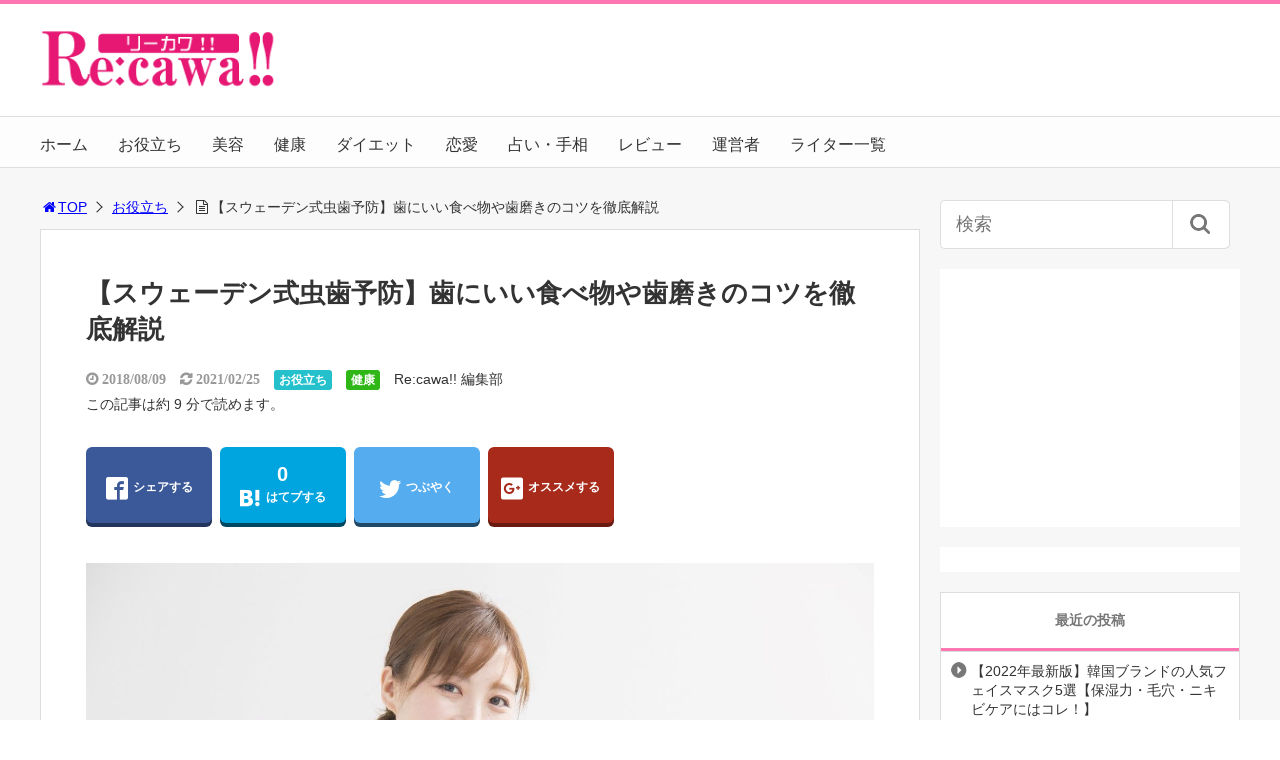

--- FILE ---
content_type: text/html; charset=UTF-8
request_url: https://recawa.jp/health/caries-prevention/
body_size: 23398
content:
<!DOCTYPE html>
<html lang="ja">
<head>
<title>【スウェーデン式虫歯予防】歯にいい食べ物や歯磨きのコツを徹底解説</title>
<meta charset="utf-8">
<meta name="viewport" content="width=device-width,maximum-scale=1,minimum-scale=1,initial-scale=1,user-scalable=yes">
<meta name="format-detection" content="telephone=no">
<!--[if lt IE 9]>
<script src="https://recawa.jp/wp-content/themes/surfing/js/html5shiv.js"></script>
<![endif]-->
<script src="https://recawa.jp/wp-content/themes/surfing/js/jquery-1.11.1.min.js"></script>
<script src="https://recawa.jp/wp-content/themes/surfing/js/jquery.easing.1.3.min.js"></script>
<script src="https://recawa.jp/wp-content/themes/surfing/js/slidebars.min.js"></script>
<script src="https://recawa.jp/wp-content/themes/surfing/js/jquery.sticky.min.js"></script>
<script src="https://recawa.jp/wp-content/themes/surfing/js/original.min.js?ver=1.26.1"></script>
<script src="https://recawa.jp/wp-content/themes/surfing/js/clipboard.min.js"></script>
<link rel="canonical" href="https://recawa.jp/health/caries-prevention/">
<link rel="icon" href="favicon.ico">
<meta name='robots' content='max-image-preview:large' />

<!-- Google Tag Manager for WordPress by gtm4wp.com -->
<script data-cfasync="false" data-pagespeed-no-defer>
	var gtm4wp_datalayer_name = "dataLayer";
	var dataLayer = dataLayer || [];
</script>
<!-- End Google Tag Manager for WordPress by gtm4wp.com --><meta name="keywords" content="" />
<meta name="description" content="人間の歯の数は何本か知っていますか？上下合わせて28本です。&nbsp;日本の高齢者の歯のイメージを問われると、多くの人は入れ歯を想像することでしょう。28本の歯は、年を重ねるごとに抜けていってしまいます。ある調査によると、65歳では平均18.3本、そして80歳になると平均9本の歯しか残らないという調査結果も出ていいま" />
<meta name="robots" content="index" />
<meta property="fb:admins" content="1098093223605614" />
<meta property="fb:app_id" content="1731486350446485" />
<meta property="og:title" content="【スウェーデン式虫歯予防】歯にいい食べ物や歯磨きのコツを徹底解説" />
<meta property="og:type" content="article" />
<meta property="og:description" content="人間の歯の数は何本か知っていますか？上下合わせて28本です。&amp;nbsp;日本の高齢者の歯のイメージを問われると、多くの人は入れ歯を想像することでしょう。28本の歯は、年を重ねるごとに抜けていってしまいます。ある調査によると、65歳では平均18.3本、そして80歳になると平均9本の歯しか残らないという調査結果も出ていいま" />
<meta property="og:url" content="https://recawa.jp/health/caries-prevention/" />
<meta property="og:image" content="https://recawa.jp/wp-content/uploads/2018/08/image2-6.jpg" />
<meta property="og:locale" content="ja_JP" />
<meta property="og:site_name" content="美容から恋愛など女子力を上げる最新情報を続々更新！Re:cawa!!【リーカワ】" />
<link href="https://plus.google.com/" rel="publisher" />
<meta name="twitter:card" content="summary" />
<meta name="twitter:site" content="Recawa_com" />
<meta name="twitter:title" content="【スウェーデン式虫歯予防】歯にいい食べ物や歯磨きのコツを徹底解説" />
<meta name="twitter:description" content="人間の歯の数は何本か知っていますか？上下合わせて28本です。&amp;nbsp;日本の高齢者の歯のイメージを問われると、多くの人は入れ歯を想像することでしょう。28本の歯は、年を重ねるごとに抜けていってしまいます。ある調査によると、65歳では平均18.3本、そして80歳になると平均9本の歯しか残らないという調査結果も出ていいま" />
<meta name="twitter:image" content="https://recawa.jp/wp-content/uploads/2018/08/image2-6.jpg" />

<link rel='dns-prefetch' href='//maxcdn.bootstrapcdn.com' />
<link rel="alternate" type="application/rss+xml" title="美容から恋愛など女子力を上げる最新情報を続々更新！Re:cawa!!【リーカワ】 &raquo; 【スウェーデン式虫歯予防】歯にいい食べ物や歯磨きのコツを徹底解説 のコメントのフィード" href="https://recawa.jp/health/caries-prevention/feed/" />
<script type="text/javascript">
window._wpemojiSettings = {"baseUrl":"https:\/\/s.w.org\/images\/core\/emoji\/14.0.0\/72x72\/","ext":".png","svgUrl":"https:\/\/s.w.org\/images\/core\/emoji\/14.0.0\/svg\/","svgExt":".svg","source":{"concatemoji":"https:\/\/recawa.jp\/wp-includes\/js\/wp-emoji-release.min.js?ver=6.1.9"}};
/*! This file is auto-generated */
!function(e,a,t){var n,r,o,i=a.createElement("canvas"),p=i.getContext&&i.getContext("2d");function s(e,t){var a=String.fromCharCode,e=(p.clearRect(0,0,i.width,i.height),p.fillText(a.apply(this,e),0,0),i.toDataURL());return p.clearRect(0,0,i.width,i.height),p.fillText(a.apply(this,t),0,0),e===i.toDataURL()}function c(e){var t=a.createElement("script");t.src=e,t.defer=t.type="text/javascript",a.getElementsByTagName("head")[0].appendChild(t)}for(o=Array("flag","emoji"),t.supports={everything:!0,everythingExceptFlag:!0},r=0;r<o.length;r++)t.supports[o[r]]=function(e){if(p&&p.fillText)switch(p.textBaseline="top",p.font="600 32px Arial",e){case"flag":return s([127987,65039,8205,9895,65039],[127987,65039,8203,9895,65039])?!1:!s([55356,56826,55356,56819],[55356,56826,8203,55356,56819])&&!s([55356,57332,56128,56423,56128,56418,56128,56421,56128,56430,56128,56423,56128,56447],[55356,57332,8203,56128,56423,8203,56128,56418,8203,56128,56421,8203,56128,56430,8203,56128,56423,8203,56128,56447]);case"emoji":return!s([129777,127995,8205,129778,127999],[129777,127995,8203,129778,127999])}return!1}(o[r]),t.supports.everything=t.supports.everything&&t.supports[o[r]],"flag"!==o[r]&&(t.supports.everythingExceptFlag=t.supports.everythingExceptFlag&&t.supports[o[r]]);t.supports.everythingExceptFlag=t.supports.everythingExceptFlag&&!t.supports.flag,t.DOMReady=!1,t.readyCallback=function(){t.DOMReady=!0},t.supports.everything||(n=function(){t.readyCallback()},a.addEventListener?(a.addEventListener("DOMContentLoaded",n,!1),e.addEventListener("load",n,!1)):(e.attachEvent("onload",n),a.attachEvent("onreadystatechange",function(){"complete"===a.readyState&&t.readyCallback()})),(e=t.source||{}).concatemoji?c(e.concatemoji):e.wpemoji&&e.twemoji&&(c(e.twemoji),c(e.wpemoji)))}(window,document,window._wpemojiSettings);
</script>
<style type="text/css">
img.wp-smiley,
img.emoji {
	display: inline !important;
	border: none !important;
	box-shadow: none !important;
	height: 1em !important;
	width: 1em !important;
	margin: 0 0.07em !important;
	vertical-align: -0.1em !important;
	background: none !important;
	padding: 0 !important;
}
</style>
	<link rel='stylesheet' id='sbi_styles-css' href='https://recawa.jp/wp-content/plugins/instagram-feed/css/sbi-styles.min.css?ver=6.5.0' type='text/css' media='all' />
<link rel='stylesheet' id='font-awesome-css' href='//maxcdn.bootstrapcdn.com/font-awesome/4.3.0/css/font-awesome.min.css?ver=6.1.9' type='text/css' media='all' />
<link rel='stylesheet' id='wp-block-library-css' href='https://recawa.jp/wp-includes/css/dist/block-library/style.min.css?ver=6.1.9' type='text/css' media='all' />
<link rel='stylesheet' id='svp_block_free-style-css-css' href='https://recawa.jp/wp-content/plugins/super-video-player/admin/blocks/dist/blocks.style.build.css' type='text/css' media='all' />
<link rel='stylesheet' id='liquid-block-speech-css' href='https://recawa.jp/wp-content/plugins/liquid-speech-balloon/css/block.css?ver=6.1.9' type='text/css' media='all' />
<link rel='stylesheet' id='classic-theme-styles-css' href='https://recawa.jp/wp-includes/css/classic-themes.min.css?ver=1' type='text/css' media='all' />
<style id='global-styles-inline-css' type='text/css'>
body{--wp--preset--color--black: #000000;--wp--preset--color--cyan-bluish-gray: #abb8c3;--wp--preset--color--white: #ffffff;--wp--preset--color--pale-pink: #f78da7;--wp--preset--color--vivid-red: #cf2e2e;--wp--preset--color--luminous-vivid-orange: #ff6900;--wp--preset--color--luminous-vivid-amber: #fcb900;--wp--preset--color--light-green-cyan: #7bdcb5;--wp--preset--color--vivid-green-cyan: #00d084;--wp--preset--color--pale-cyan-blue: #8ed1fc;--wp--preset--color--vivid-cyan-blue: #0693e3;--wp--preset--color--vivid-purple: #9b51e0;--wp--preset--gradient--vivid-cyan-blue-to-vivid-purple: linear-gradient(135deg,rgba(6,147,227,1) 0%,rgb(155,81,224) 100%);--wp--preset--gradient--light-green-cyan-to-vivid-green-cyan: linear-gradient(135deg,rgb(122,220,180) 0%,rgb(0,208,130) 100%);--wp--preset--gradient--luminous-vivid-amber-to-luminous-vivid-orange: linear-gradient(135deg,rgba(252,185,0,1) 0%,rgba(255,105,0,1) 100%);--wp--preset--gradient--luminous-vivid-orange-to-vivid-red: linear-gradient(135deg,rgba(255,105,0,1) 0%,rgb(207,46,46) 100%);--wp--preset--gradient--very-light-gray-to-cyan-bluish-gray: linear-gradient(135deg,rgb(238,238,238) 0%,rgb(169,184,195) 100%);--wp--preset--gradient--cool-to-warm-spectrum: linear-gradient(135deg,rgb(74,234,220) 0%,rgb(151,120,209) 20%,rgb(207,42,186) 40%,rgb(238,44,130) 60%,rgb(251,105,98) 80%,rgb(254,248,76) 100%);--wp--preset--gradient--blush-light-purple: linear-gradient(135deg,rgb(255,206,236) 0%,rgb(152,150,240) 100%);--wp--preset--gradient--blush-bordeaux: linear-gradient(135deg,rgb(254,205,165) 0%,rgb(254,45,45) 50%,rgb(107,0,62) 100%);--wp--preset--gradient--luminous-dusk: linear-gradient(135deg,rgb(255,203,112) 0%,rgb(199,81,192) 50%,rgb(65,88,208) 100%);--wp--preset--gradient--pale-ocean: linear-gradient(135deg,rgb(255,245,203) 0%,rgb(182,227,212) 50%,rgb(51,167,181) 100%);--wp--preset--gradient--electric-grass: linear-gradient(135deg,rgb(202,248,128) 0%,rgb(113,206,126) 100%);--wp--preset--gradient--midnight: linear-gradient(135deg,rgb(2,3,129) 0%,rgb(40,116,252) 100%);--wp--preset--duotone--dark-grayscale: url('#wp-duotone-dark-grayscale');--wp--preset--duotone--grayscale: url('#wp-duotone-grayscale');--wp--preset--duotone--purple-yellow: url('#wp-duotone-purple-yellow');--wp--preset--duotone--blue-red: url('#wp-duotone-blue-red');--wp--preset--duotone--midnight: url('#wp-duotone-midnight');--wp--preset--duotone--magenta-yellow: url('#wp-duotone-magenta-yellow');--wp--preset--duotone--purple-green: url('#wp-duotone-purple-green');--wp--preset--duotone--blue-orange: url('#wp-duotone-blue-orange');--wp--preset--font-size--small: 13px;--wp--preset--font-size--medium: 20px;--wp--preset--font-size--large: 36px;--wp--preset--font-size--x-large: 42px;--wp--preset--spacing--20: 0.44rem;--wp--preset--spacing--30: 0.67rem;--wp--preset--spacing--40: 1rem;--wp--preset--spacing--50: 1.5rem;--wp--preset--spacing--60: 2.25rem;--wp--preset--spacing--70: 3.38rem;--wp--preset--spacing--80: 5.06rem;}:where(.is-layout-flex){gap: 0.5em;}body .is-layout-flow > .alignleft{float: left;margin-inline-start: 0;margin-inline-end: 2em;}body .is-layout-flow > .alignright{float: right;margin-inline-start: 2em;margin-inline-end: 0;}body .is-layout-flow > .aligncenter{margin-left: auto !important;margin-right: auto !important;}body .is-layout-constrained > .alignleft{float: left;margin-inline-start: 0;margin-inline-end: 2em;}body .is-layout-constrained > .alignright{float: right;margin-inline-start: 2em;margin-inline-end: 0;}body .is-layout-constrained > .aligncenter{margin-left: auto !important;margin-right: auto !important;}body .is-layout-constrained > :where(:not(.alignleft):not(.alignright):not(.alignfull)){max-width: var(--wp--style--global--content-size);margin-left: auto !important;margin-right: auto !important;}body .is-layout-constrained > .alignwide{max-width: var(--wp--style--global--wide-size);}body .is-layout-flex{display: flex;}body .is-layout-flex{flex-wrap: wrap;align-items: center;}body .is-layout-flex > *{margin: 0;}:where(.wp-block-columns.is-layout-flex){gap: 2em;}.has-black-color{color: var(--wp--preset--color--black) !important;}.has-cyan-bluish-gray-color{color: var(--wp--preset--color--cyan-bluish-gray) !important;}.has-white-color{color: var(--wp--preset--color--white) !important;}.has-pale-pink-color{color: var(--wp--preset--color--pale-pink) !important;}.has-vivid-red-color{color: var(--wp--preset--color--vivid-red) !important;}.has-luminous-vivid-orange-color{color: var(--wp--preset--color--luminous-vivid-orange) !important;}.has-luminous-vivid-amber-color{color: var(--wp--preset--color--luminous-vivid-amber) !important;}.has-light-green-cyan-color{color: var(--wp--preset--color--light-green-cyan) !important;}.has-vivid-green-cyan-color{color: var(--wp--preset--color--vivid-green-cyan) !important;}.has-pale-cyan-blue-color{color: var(--wp--preset--color--pale-cyan-blue) !important;}.has-vivid-cyan-blue-color{color: var(--wp--preset--color--vivid-cyan-blue) !important;}.has-vivid-purple-color{color: var(--wp--preset--color--vivid-purple) !important;}.has-black-background-color{background-color: var(--wp--preset--color--black) !important;}.has-cyan-bluish-gray-background-color{background-color: var(--wp--preset--color--cyan-bluish-gray) !important;}.has-white-background-color{background-color: var(--wp--preset--color--white) !important;}.has-pale-pink-background-color{background-color: var(--wp--preset--color--pale-pink) !important;}.has-vivid-red-background-color{background-color: var(--wp--preset--color--vivid-red) !important;}.has-luminous-vivid-orange-background-color{background-color: var(--wp--preset--color--luminous-vivid-orange) !important;}.has-luminous-vivid-amber-background-color{background-color: var(--wp--preset--color--luminous-vivid-amber) !important;}.has-light-green-cyan-background-color{background-color: var(--wp--preset--color--light-green-cyan) !important;}.has-vivid-green-cyan-background-color{background-color: var(--wp--preset--color--vivid-green-cyan) !important;}.has-pale-cyan-blue-background-color{background-color: var(--wp--preset--color--pale-cyan-blue) !important;}.has-vivid-cyan-blue-background-color{background-color: var(--wp--preset--color--vivid-cyan-blue) !important;}.has-vivid-purple-background-color{background-color: var(--wp--preset--color--vivid-purple) !important;}.has-black-border-color{border-color: var(--wp--preset--color--black) !important;}.has-cyan-bluish-gray-border-color{border-color: var(--wp--preset--color--cyan-bluish-gray) !important;}.has-white-border-color{border-color: var(--wp--preset--color--white) !important;}.has-pale-pink-border-color{border-color: var(--wp--preset--color--pale-pink) !important;}.has-vivid-red-border-color{border-color: var(--wp--preset--color--vivid-red) !important;}.has-luminous-vivid-orange-border-color{border-color: var(--wp--preset--color--luminous-vivid-orange) !important;}.has-luminous-vivid-amber-border-color{border-color: var(--wp--preset--color--luminous-vivid-amber) !important;}.has-light-green-cyan-border-color{border-color: var(--wp--preset--color--light-green-cyan) !important;}.has-vivid-green-cyan-border-color{border-color: var(--wp--preset--color--vivid-green-cyan) !important;}.has-pale-cyan-blue-border-color{border-color: var(--wp--preset--color--pale-cyan-blue) !important;}.has-vivid-cyan-blue-border-color{border-color: var(--wp--preset--color--vivid-cyan-blue) !important;}.has-vivid-purple-border-color{border-color: var(--wp--preset--color--vivid-purple) !important;}.has-vivid-cyan-blue-to-vivid-purple-gradient-background{background: var(--wp--preset--gradient--vivid-cyan-blue-to-vivid-purple) !important;}.has-light-green-cyan-to-vivid-green-cyan-gradient-background{background: var(--wp--preset--gradient--light-green-cyan-to-vivid-green-cyan) !important;}.has-luminous-vivid-amber-to-luminous-vivid-orange-gradient-background{background: var(--wp--preset--gradient--luminous-vivid-amber-to-luminous-vivid-orange) !important;}.has-luminous-vivid-orange-to-vivid-red-gradient-background{background: var(--wp--preset--gradient--luminous-vivid-orange-to-vivid-red) !important;}.has-very-light-gray-to-cyan-bluish-gray-gradient-background{background: var(--wp--preset--gradient--very-light-gray-to-cyan-bluish-gray) !important;}.has-cool-to-warm-spectrum-gradient-background{background: var(--wp--preset--gradient--cool-to-warm-spectrum) !important;}.has-blush-light-purple-gradient-background{background: var(--wp--preset--gradient--blush-light-purple) !important;}.has-blush-bordeaux-gradient-background{background: var(--wp--preset--gradient--blush-bordeaux) !important;}.has-luminous-dusk-gradient-background{background: var(--wp--preset--gradient--luminous-dusk) !important;}.has-pale-ocean-gradient-background{background: var(--wp--preset--gradient--pale-ocean) !important;}.has-electric-grass-gradient-background{background: var(--wp--preset--gradient--electric-grass) !important;}.has-midnight-gradient-background{background: var(--wp--preset--gradient--midnight) !important;}.has-small-font-size{font-size: var(--wp--preset--font-size--small) !important;}.has-medium-font-size{font-size: var(--wp--preset--font-size--medium) !important;}.has-large-font-size{font-size: var(--wp--preset--font-size--large) !important;}.has-x-large-font-size{font-size: var(--wp--preset--font-size--x-large) !important;}
.wp-block-navigation a:where(:not(.wp-element-button)){color: inherit;}
:where(.wp-block-columns.is-layout-flex){gap: 2em;}
.wp-block-pullquote{font-size: 1.5em;line-height: 1.6;}
</style>
<link rel='stylesheet' id='dn_sbm_balloon_style-css' href='https://recawa.jp/wp-content/plugins/speech-balloon-maker/styles/dn_sbm_balloon_style.css?ver=6.1.9' type='text/css' media='all' />
<link rel='stylesheet' id='sb-type-std-css' href='https://recawa.jp/wp-content/plugins/speech-bubble/css/sb-type-std.css?ver=6.1.9' type='text/css' media='all' />
<link rel='stylesheet' id='sb-type-fb-css' href='https://recawa.jp/wp-content/plugins/speech-bubble/css/sb-type-fb.css?ver=6.1.9' type='text/css' media='all' />
<link rel='stylesheet' id='sb-type-fb-flat-css' href='https://recawa.jp/wp-content/plugins/speech-bubble/css/sb-type-fb-flat.css?ver=6.1.9' type='text/css' media='all' />
<link rel='stylesheet' id='sb-type-ln-css' href='https://recawa.jp/wp-content/plugins/speech-bubble/css/sb-type-ln.css?ver=6.1.9' type='text/css' media='all' />
<link rel='stylesheet' id='sb-type-ln-flat-css' href='https://recawa.jp/wp-content/plugins/speech-bubble/css/sb-type-ln-flat.css?ver=6.1.9' type='text/css' media='all' />
<link rel='stylesheet' id='sb-type-pink-css' href='https://recawa.jp/wp-content/plugins/speech-bubble/css/sb-type-pink.css?ver=6.1.9' type='text/css' media='all' />
<link rel='stylesheet' id='sb-type-rtail-css' href='https://recawa.jp/wp-content/plugins/speech-bubble/css/sb-type-rtail.css?ver=6.1.9' type='text/css' media='all' />
<link rel='stylesheet' id='sb-type-drop-css' href='https://recawa.jp/wp-content/plugins/speech-bubble/css/sb-type-drop.css?ver=6.1.9' type='text/css' media='all' />
<link rel='stylesheet' id='sb-type-think-css' href='https://recawa.jp/wp-content/plugins/speech-bubble/css/sb-type-think.css?ver=6.1.9' type='text/css' media='all' />
<link rel='stylesheet' id='sb-no-br-css' href='https://recawa.jp/wp-content/plugins/speech-bubble/css/sb-no-br.css?ver=6.1.9' type='text/css' media='all' />
<link rel='stylesheet' id='bplugins-plyrio-css' href='https://recawa.jp/wp-content/plugins/html5-video-player/public/css/h5vp.css?ver=2.5.34' type='text/css' media='all' />
<link rel='stylesheet' id='font-awesome-four-css' href='https://recawa.jp/wp-content/themes/surfing/lib/font-awesome-4-menus/css/font-awesome.min.css?ver=4.5.0' type='text/css' media='all' />
<link rel='stylesheet' id='surfing_toc-screen-css' href='https://recawa.jp/wp-content/themes/surfing/lib/table-of-contents-plus/screen.min.css?ver=1.26.1' type='text/css' media='all' />
<script type='text/javascript' src='https://recawa.jp/wp-includes/js/jquery/jquery.min.js?ver=3.6.1' id='jquery-core-js'></script>
<script type='text/javascript' src='https://recawa.jp/wp-includes/js/jquery/jquery-migrate.min.js?ver=3.3.2' id='jquery-migrate-js'></script>
<script type='text/javascript' src='https://recawa.jp/wp-content/themes/surfing/lib/q2w3-fixed-widget/js/q2w3-fixed-widget.min.js?ver=1.26.1' id='q2w3-fixed-widget-js'></script>
<script type='text/javascript' src='https://recawa.jp/wp-content/plugins/html5-video-player/public/js/plyr-v3.7.8.js?ver=2.5.34' id='bplugins-plyrio-js'></script>
<link rel="https://api.w.org/" href="https://recawa.jp/wp-json/" /><link rel="alternate" type="application/json" href="https://recawa.jp/wp-json/wp/v2/posts/5106" /><link rel="EditURI" type="application/rsd+xml" title="RSD" href="https://recawa.jp/xmlrpc.php?rsd" />
<link rel="wlwmanifest" type="application/wlwmanifest+xml" href="https://recawa.jp/wp-includes/wlwmanifest.xml" />
<meta name="generator" content="WordPress 6.1.9" />
<link rel='shortlink' href='https://recawa.jp/?p=5106' />
<link rel="alternate" type="application/json+oembed" href="https://recawa.jp/wp-json/oembed/1.0/embed?url=https%3A%2F%2Frecawa.jp%2Fhealth%2Fcaries-prevention%2F" />
<link rel="alternate" type="text/xml+oembed" href="https://recawa.jp/wp-json/oembed/1.0/embed?url=https%3A%2F%2Frecawa.jp%2Fhealth%2Fcaries-prevention%2F&#038;format=xml" />

<!-- Google Tag Manager for WordPress by gtm4wp.com -->
<!-- GTM Container placement set to automatic -->
<script data-cfasync="false" data-pagespeed-no-defer>
	var dataLayer_content = {"pagePostType":"post","pagePostType2":"single-post","pageCategory":["useful","health"],"pagePostAuthor":"Re:cawa!! 編集部"};
	dataLayer.push( dataLayer_content );
</script>
<script data-cfasync="false">
(function(w,d,s,l,i){w[l]=w[l]||[];w[l].push({'gtm.start':
new Date().getTime(),event:'gtm.js'});var f=d.getElementsByTagName(s)[0],
j=d.createElement(s),dl=l!='dataLayer'?'&l='+l:'';j.async=true;j.src=
'//www.googletagmanager.com/gtm.'+'js?id='+i+dl;f.parentNode.insertBefore(j,f);
})(window,document,'script','dataLayer','GTM-P96WK5H');
</script>
<!-- End Google Tag Manager -->
<!-- End Google Tag Manager for WordPress by gtm4wp.com --> <style> #h5vpQuickPlayer { width: 100%; max-width: 100%; margin: 0 auto; } </style> <link rel="icon" href="https://recawa.jp/wp-content/uploads/2016/09/フェイス-150x150.png" sizes="32x32" />
<link rel="icon" href="https://recawa.jp/wp-content/uploads/2016/09/フェイス-214x214.png" sizes="192x192" />
<link rel="apple-touch-icon" href="https://recawa.jp/wp-content/uploads/2016/09/フェイス-214x214.png" />
<meta name="msapplication-TileImage" content="https://recawa.jp/wp-content/uploads/2016/09/フェイス-300x300.png" />
<link rel="stylesheet" href="https://recawa.jp/wp-content/themes/surfing/css/reset.min.css">
<link rel="stylesheet" media="print, screen and (min-width:769px)" href="https://recawa.jp/wp-content/themes/surfing/css/style.min.css?ver=1.26.1">
<link rel="stylesheet" media="screen and (max-width:768px)" href="https://recawa.jp/wp-content/themes/surfing/css/style_sp.min.css?ver=1.26.1">
<link rel="stylesheet" href="https://maxcdn.bootstrapcdn.com/font-awesome/4.5.0/css/font-awesome.min.css">
<script>
  (function(i,s,o,g,r,a,m){i['GoogleAnalyticsObject']=r;i[r]=i[r]||function(){
  (i[r].q=i[r].q||[]).push(arguments)},i[r].l=1*new Date();a=s.createElement(o),
  m=s.getElementsByTagName(o)[0];a.async=1;a.src=g;m.parentNode.insertBefore(a,m)
  })(window,document,'script','https://www.google-analytics.com/analytics.js','ga');

  ga('create', 'UA-83552730-1', 'auto');
  ga('send', 'pageview');

</script><meta name="google-site-verification" content="syY9pHLn-VRk0mUs2YdLDpTbfiwvVUckABuvSRCuyvQ" /><link rel="stylesheet" href="//fonts.googleapis.com/earlyaccess/mplus1p.css">

<style>
@media screen and (max-width:768px) {
	.sb-site-slim {
				padding-top: 54px;
			}
}
@media screen and (min-width:769px) {
        body{
                font-family: "Hiragino Maru Gothic ProN", "HG丸ｺﾞｼｯｸM-PRO", HGMaruGothicMPRO, "ヒラギノ角ゴPro W3","Hiragino Kaku Gothic Pro",Osaka,"メイリオ",Meiryo,"ＭＳ ゴシック",sans-serif;
            }
                        article div.body{ font-size: 16px; } article div.body h2 { font-size: 23px; font-size: 2.3rem; } article div.body h3 { font-size: 21px; font-size: 2.1rem; } article div.body h4 { font-size: 21px; font-size: 2.1rem; } article div.body h5 { font-size: 21px; font-size: 2.1rem; } article div.body h6 { font-size: 19px; font-size: 1.9rem; }
                    article h1{
        font-size: 26px;
    }
                .sb-site #global_nav.nav_top{display: none;}
    .sb-site #global_nav.nav_bottom{display: none;}
    .sb-site-slim #global_nav.nav_top{display: none;}
    .sb-site-slim #global_nav.nav_bottom{display: none;}
        
    
                            #pt_pink #path li a{color:#0000FF;}
                                        #pt_pink article .body a{color:#0000FF;}
                #pt_pink .btn_link{background: #;border: solid 2px #;}
    #pt_pink .btn_link:hover{background: #fff;color: #;border: solid 2px #;}
                    }

@media screen and (max-width:768px) {
        body{
                font-family: 'Mplus 1p', sans-serif;
            }
                        article div.body{ font-size: 16px; } article div.body h2 { font-size: 20px; font-size: 2.0rem; } article div.body h3 { font-size: 18px; font-size: 1.8rem; } article div.body h4 { font-size: 18px; font-size: 1.8rem; } article div.body h5 { font-size: 18px; font-size: 1.8rem; } article div.body h6 { font-size: 18px; font-size: 1.8rem; }
                    article h1{
        font-size: 18px;
    }
    
    
                    #pt_pink #path li a{color:#0000FF;}
                                        #pt_pink article .body a{color:#0000FF;}
                        #pt_pink article figure.btn_basic a{border:solid 2px #;border-bottom:solid 4px #;background:#;}
    #pt_pink article figure.btn_basic a:hover{border:solid 2px #;background:#;color: #FFF;border-bottom-width:4px;text-decoration: none;}
            }
</style>

<script>
//header
var first = true;
$(window).scroll(function(){
	scr = $(this).scrollTop();
		if(scr > 160){
			$("#header_wrapper").stop().animate({"top" : "0px"},"150", 'easeOutQuint').addClass("slim");
		$("#sb-site").addClass("sb-site-slim");
		$("#sb-site").removeClass("sb-site");
	}else{
		$("#header_wrapper").stop().css({"top" : "-" + scr + "px"}).removeClass("slim");
		$("#sb-site").removeClass("sb-site-slim");
		$("#sb-site").addClass("sb-site");
	}
});
</script>
<script>
function prevent_copy() {
	window.alert("内容の無断転載を禁止します。発見した場合は運用サーバーへの連絡、GoogleへDMCA侵害申し立て、損害賠償の請求を行います。");
}
</script>
<script async src="//pagead2.googlesyndication.com/pagead/js/adsbygoogle.js"></script>
<script>
  (adsbygoogle = window.adsbygoogle || []).push({
    google_ad_client: "ca-pub-5140982654378868",
    enable_page_level_ads: true
  });
</script></head>

<body id="pt_pink" class="post-template-default single single-post postid-5106 single-format-standard  pt_pink">
  <div id="fb-root"></div>
<script>(function(d, s, id) {
  var js, fjs = d.getElementsByTagName(s)[0];
  if (d.getElementById(id)) return;
  js = d.createElement(s); js.id = id;
  js.src = "//connect.facebook.net/ja_JP/sdk.js#xfbml=1&version=v2.4&appId=1731486350446485";
  fjs.parentNode.insertBefore(js, fjs);
}(document, 'script', 'facebook-jssdk'));</script><div id="sb-site" class="sb-site">
	<div id="header_wrapper">
		<div id="page_top" class="cont_box">
<nav id="global_nav" class="nav_top"><ul id="menu-%e3%81%8a%e5%bd%b9%e7%ab%8b%e3%81%a1" class="ftrList"><li id="menu-item-38" class="menu-item menu-item-type-custom menu-item-object-custom menu-item-home menu-item-38"><a href="http://recawa.jp/">ホーム</a></li>
<li id="menu-item-33" class="menu-item menu-item-type-taxonomy menu-item-object-category current-post-ancestor current-menu-parent current-post-parent menu-item-33 useful"><a href="https://recawa.jp/category/useful/">お役立ち</a></li>
<li id="menu-item-37" class="menu-item menu-item-type-taxonomy menu-item-object-category menu-item-37 beauty"><a href="https://recawa.jp/category/beauty/">美容</a></li>
<li id="menu-item-35" class="menu-item menu-item-type-taxonomy menu-item-object-category current-post-ancestor current-menu-parent current-post-parent menu-item-35 health"><a href="https://recawa.jp/category/health/">健康</a></li>
<li id="menu-item-34" class="menu-item menu-item-type-taxonomy menu-item-object-category menu-item-34 diet"><a href="https://recawa.jp/category/diet/">ダイエット</a></li>
<li id="menu-item-36" class="menu-item menu-item-type-taxonomy menu-item-object-category menu-item-36 love"><a href="https://recawa.jp/category/love/">恋愛</a></li>
<li id="menu-item-3489" class="menu-item menu-item-type-taxonomy menu-item-object-category menu-item-3489 divination"><a href="https://recawa.jp/category/divination/">占い・手相</a></li>
<li id="menu-item-2754" class="menu-item menu-item-type-taxonomy menu-item-object-category menu-item-2754 review"><a href="https://recawa.jp/category/review/">レビュー</a></li>
<li id="menu-item-9124" class="menu-item menu-item-type-post_type menu-item-object-page menu-item-9124 administrator"><a href="https://recawa.jp/administrator/">運営者</a></li>
<li id="menu-item-9125" class="menu-item menu-item-type-post_type menu-item-object-page menu-item-9125 authors"><a href="https://recawa.jp/authors/">ライター一覧</a></li>
</ul></nav>			<header id="header">
												<span class="image"><a href="https://recawa.jp"><img src="https://recawa.jp/wp-content/uploads/2018/10/e4b828b6749efa4bc4e133133d379528.png" alt="美容から恋愛など女子力を上げる最新情報を続々更新！Re:cawa!!【リーカワ】"></a></span>
								
				
				<div id="sp_bn">
					<p class="sb-toggle-right"><a href="#header" id="sp_bn_menu" class="fa fa-bars"></a></p>
					<!-- #sp_bn -->
				</div>
				<!-- #header -->
			</header>
<nav id="global_nav" class="nav_middle"><ul id="menu-%e3%81%8a%e5%bd%b9%e7%ab%8b%e3%81%a1-1" class="ftrList"><li class="menu-item menu-item-type-custom menu-item-object-custom menu-item-home menu-item-38"><a href="http://recawa.jp/">ホーム</a></li>
<li class="menu-item menu-item-type-taxonomy menu-item-object-category current-post-ancestor current-menu-parent current-post-parent menu-item-33 useful"><a href="https://recawa.jp/category/useful/">お役立ち</a></li>
<li class="menu-item menu-item-type-taxonomy menu-item-object-category menu-item-37 beauty"><a href="https://recawa.jp/category/beauty/">美容</a></li>
<li class="menu-item menu-item-type-taxonomy menu-item-object-category current-post-ancestor current-menu-parent current-post-parent menu-item-35 health"><a href="https://recawa.jp/category/health/">健康</a></li>
<li class="menu-item menu-item-type-taxonomy menu-item-object-category menu-item-34 diet"><a href="https://recawa.jp/category/diet/">ダイエット</a></li>
<li class="menu-item menu-item-type-taxonomy menu-item-object-category menu-item-36 love"><a href="https://recawa.jp/category/love/">恋愛</a></li>
<li class="menu-item menu-item-type-taxonomy menu-item-object-category menu-item-3489 divination"><a href="https://recawa.jp/category/divination/">占い・手相</a></li>
<li class="menu-item menu-item-type-taxonomy menu-item-object-category menu-item-2754 review"><a href="https://recawa.jp/category/review/">レビュー</a></li>
<li class="menu-item menu-item-type-post_type menu-item-object-page menu-item-9124 administrator"><a href="https://recawa.jp/administrator/">運営者</a></li>
<li class="menu-item menu-item-type-post_type menu-item-object-page menu-item-9125 authors"><a href="https://recawa.jp/authors/">ライター一覧</a></li>
</ul></nav>			<!-- #cont_box -->
		</div>
		<!-- #header_wrapper -->
	</div>

	
		<div class="contents_wrapper" id="col2_left">
			<section class="contents">
			<div class="contents_inner">
								<ol id="path">
					<li><a href="https://recawa.jp"><i class="fa fa-home fa-fw"></i>TOP</a></li>
										<li><a href="https://recawa.jp/category/useful/">お役立ち</a></li>
					<li><i class="fa fa-file-text-o fa-fw"></i>【スウェーデン式虫歯予防】歯にいい食べ物や歯磨きのコツを徹底解説</li>
				</ol>
				
								
								<article>
					
					
					<h1>【スウェーデン式虫歯予防】歯にいい食べ物や歯磨きのコツを徹底解説</h1>
					<div class="desc">
																		<span class="date fa fa-clock-o">&nbsp;2018/08/09</span>
						<time class="date fa fa-refresh" datetime="2021-02-25T17:55:41+09:00">&nbsp;2021/02/25</time>
																								<span class="category cate01"><a href="https://recawa.jp/category/useful/">お役立ち</a></span>
												<span class="category cate04"><a href="https://recawa.jp/category/health/">健康</a></span>
																		<span class="author"><a href="https://recawa.jp/author/yuka/" title="Re:cawa!! 編集部 の投稿" rel="author">Re:cawa!! 編集部</a></span><br />
																								<span>この記事は約 9 分で読めます。</span>
																	</div>

					
					<ul class="sns-box">
		<li class="btn_action2">
				<a class="btn_share" href="//www.facebook.com/share.php?app_id=&amp;ref=plugin&amp;u=https%3A%2F%2Frecawa.jp%2Fhealth%2Fcaries-prevention%2F" onclick="window.open(this.href, 'sns_window', 'width=600, height=400, menubar=no, toolbar=no, scrollbars=yes'); return false;">
		<i class="icon-facebook2"></i><span>シェアする</span>
		</a>
			</li>
			<li class="btn_action2">
				<a class="btn_hatena btn_count" href="http://b.hatena.ne.jp/add?mode=confirm&url=https%3A%2F%2Frecawa.jp%2Fhealth%2Fcaries-prevention%2F&title=%E3%80%90%E3%82%B9%E3%82%A6%E3%82%A7%E3%83%BC%E3%83%87%E3%83%B3%E5%BC%8F%E8%99%AB%E6%AD%AF%E4%BA%88%E9%98%B2%E3%80%91%E6%AD%AF%E3%81%AB%E3%81%84%E3%81%84%E9%A3%9F%E3%81%B9%E7%89%A9%E3%82%84%E6%AD%AF%E7%A3%A8%E3%81%8D%E3%81%AE%E3%82%B3%E3%83%84%E3%82%92%E5%BE%B9%E5%BA%95%E8%A7%A3%E8%AA%AC" class="hatena-bookmark-button" data-hatena-bookmark-title="%E3%80%90%E3%82%B9%E3%82%A6%E3%82%A7%E3%83%BC%E3%83%87%E3%83%B3%E5%BC%8F%E8%99%AB%E6%AD%AF%E4%BA%88%E9%98%B2%E3%80%91%E6%AD%AF%E3%81%AB%E3%81%84%E3%81%84%E9%A3%9F%E3%81%B9%E7%89%A9%E3%82%84%E6%AD%AF%E7%A3%A8%E3%81%8D%E3%81%AE%E3%82%B3%E3%83%84%E3%82%92%E5%BE%B9%E5%BA%95%E8%A7%A3%E8%AA%AC" data-hatena-bookmark-layout="vertical-balloon" data-hatena-bookmark-lang="ja" title="このエントリーをはてなブックマークに追加" onclick="window.open(this.href, 'sns_window', 'width=600, height=400, menubar=no, toolbar=no, scrollbars=yes'); return false;">
		<div class="count">&nbsp;</div>
		<i class="icon-hatebu"></i><span>はてブする</span>
		</a>
			</li>
			<li class="btn_action2">
				<a class="btn_tweet" href="https://twitter.com/share?url=https%3A%2F%2Frecawa.jp%2Fhealth%2Fcaries-prevention%2F&text=%E3%80%90%E3%82%B9%E3%82%A6%E3%82%A7%E3%83%BC%E3%83%87%E3%83%B3%E5%BC%8F%E8%99%AB%E6%AD%AF%E4%BA%88%E9%98%B2%E3%80%91%E6%AD%AF%E3%81%AB%E3%81%84%E3%81%84%E9%A3%9F%E3%81%B9%E7%89%A9%E3%82%84%E6%AD%AF%E7%A3%A8%E3%81%8D%E3%81%AE%E3%82%B3%E3%83%84%E3%82%92%E5%BE%B9%E5%BA%95%E8%A7%A3%E8%AA%AC&hashtags=&via=Recawa_com" onclick="window.open(this.href, 'sns_window', 'width=600, height=400, menubar=no, toolbar=no, scrollbars=yes'); return false;">
		<i class="icon-twitter"></i><span>つぶやく</span>
		</a>
			</li>
			<li class="btn_action2 btn_gpluslist">
				<a class="btn_gplus" href="https://plus.google.com/share?url=https%3A%2F%2Frecawa.jp%2Fhealth%2Fcaries-prevention%2F" onclick="window.open(this.href, 'sns_window', 'width=600, height=400, menubar=no, toolbar=no, scrollbars=yes'); return false;">
		<i class="icon-google-plus2"></i><span>オススメする</span>
		</a>
			</li>
			<li class="btn_action2 btn_linelist">
		<a class="btn_line" href="http://line.me/R/msg/text/?【スウェーデン式虫歯予防】歯にいい食べ物や歯磨きのコツを徹底解説%0D%0Ahttps%3A%2F%2Frecawa.jp%2Fhealth%2Fcaries-prevention%2F">
		<i class="icon-line"></i><span>送る</span>
		</a>
	</li>
			<li class="btn_action2 btn_fb">
				<div class="fb-share-button" data-href="https://recawa.jp/health/caries-prevention/" data-layout="box_count" data-size="large" data-mobile-iframe="true"></div>
						<div class="fb-like" data-href="https://www.facebook.com/recawajp" data-layout="box_count" data-action="like" data-size="large" data-show-faces="true" data-share="false"></div>
			</li>
	</ul>
					
															<figure class="image_large">
						<img width="1489" height="993" src="https://recawa.jp/wp-content/uploads/2018/08/image2-6.jpg" class="attachment-full size-full wp-post-image" alt="" decoding="async" loading="lazy" srcset="https://recawa.jp/wp-content/uploads/2018/08/image2-6.jpg 1489w, https://recawa.jp/wp-content/uploads/2018/08/image2-6-300x200.jpg 300w, https://recawa.jp/wp-content/uploads/2018/08/image2-6-768x512.jpg 768w, https://recawa.jp/wp-content/uploads/2018/08/image2-6-1024x683.jpg 1024w, https://recawa.jp/wp-content/uploads/2018/08/image2-6-304x203.jpg 304w" sizes="(max-width: 1489px) 100vw, 1489px" />					</figure>
										
					
					<div class="body">
						<p><span style="font-weight: 400;">人間の歯の数は何本か知っていますか？</span></p>
<p><span style="font-weight: 400;"><strong>上下合わせて28本</strong>です。</span></p>
<p>&nbsp;</p>
<p><span style="font-weight: 400;">日本の高齢者の歯のイメージを問われると、多くの人は入れ歯を想像することでしょう。</span></p>
<p><span style="font-weight: 400;">28本の歯は、年を重ねるごとに抜けていってしまいます。</span></p>
<p><span style="font-weight: 400;">ある調査によると、<span style="text-decoration: underline;">65歳では<strong>平均18.3本</strong></span>、</span><span style="font-weight: 400;">そして<span style="text-decoration: underline;">80歳になると<strong>平均9本</strong></span>の歯しか残らないという調査結果も出ていいます。</span></p>
<p>&nbsp;</p>
<p><span style="font-weight: 400;">しかし、そんな「<strong>高齢者になると入れ歯が必要だ</strong>」<strong>という日本の常識は</strong>、</span><span style="font-weight: 400;"><span style="color: #ff0000;"><strong>世界では非常識なこと</strong></span>なのです。</span></p>
<p><span style="font-weight: 400;">中には、75歳で残っている歯の数は、なんと平均19.5本という</span><span style="font-weight: 400;">国も存在します。</span></p>
<p><span style="font-weight: 400;">それは、<strong>虫歯予防先進国<span style="color: #ff0000;">スウェーデン</span></strong>です。</span></p>
<p>&nbsp;</p>
<p>この記事では、そんなスウェーデンに学ぶ、いつまでも健康な歯を維持する方法を紹介します。</p>
<p>&nbsp;</p>
<div id="surfing_toc_container" class="no_bullets"><p class="surfing_toc_title">Contents</p><ul class="surfing_toc_list"><li><a href="#i"><span class="surfing_toc_number surfing_toc_depth_1">1</span> なぜスウェーデンの人は虫歯が少ない？</a><ul><li><a href="#i-2"><span class="surfing_toc_number surfing_toc_depth_2">1.1</span> 国をあげて歯科予防処置に取り組んでいる</a></li><li><a href="#19"><span class="surfing_toc_number surfing_toc_depth_2">1.2</span> 19歳以下であればすべての歯科診療代が無料になる</a></li><li><a href="#i-3"><span class="surfing_toc_number surfing_toc_depth_2">1.3</span> 大人の虫歯治療は全額自己負担</a></li></ul></li><li><a href="#i-4"><span class="surfing_toc_number surfing_toc_depth_1">2</span> スウェーデン式虫歯予防法から学ぶセルフケアとは？</a><ul><li><a href="#i-5"><span class="surfing_toc_number surfing_toc_depth_2">2.1</span> デンタルフロスや歯間ブラシを使おう</a></li><li><a href="#i-6"><span class="surfing_toc_number surfing_toc_depth_2">2.2</span> フッ素のチカラで歯を守る</a></li><li><a href="#i-7"><span class="surfing_toc_number surfing_toc_depth_2">2.3</span> キシリトールで歯垢や酸を作らない</a></li><li><a href="#i-8"><span class="surfing_toc_number surfing_toc_depth_2">2.4</span> 0歳のときから歯ブラシに慣れさせる</a></li><li><a href="#i-9"><span class="surfing_toc_number surfing_toc_depth_2">2.5</span> 定期的な歯科検診を受ける</a></li><li><a href="#i-10"><span class="surfing_toc_number surfing_toc_depth_2">2.6</span> ミュータンス菌の数をチェックしよう</a></li></ul></li><li><a href="#i-11"><span class="surfing_toc_number surfing_toc_depth_1">3</span> 歯にいい食べ物とは？</a><ul><li><a href="#i-12"><span class="surfing_toc_number surfing_toc_depth_2">3.1</span> オレンジなどの柑橘類</a></li><li><a href="#i-13"><span class="surfing_toc_number surfing_toc_depth_2">3.2</span> チーズなどの乳製品</a></li><li><a href="#i-14"><span class="surfing_toc_number surfing_toc_depth_2">3.3</span> さくらんぼ</a></li><li><a href="#i-15"><span class="surfing_toc_number surfing_toc_depth_2">3.4</span> サラダ類</a></li></ul></li><li><a href="#i-16"><span class="surfing_toc_number surfing_toc_depth_1">4</span> 虫歯予防に効果的なスウェーデン式歯磨きのコツ</a><ul><li><a href="#i-17"><span class="surfing_toc_number surfing_toc_depth_2">4.1</span> 歯磨き粉はフッ素入りを使う</a></li><li><a href="#i-18"><span class="surfing_toc_number surfing_toc_depth_2">4.2</span> 歯磨きジェルがおすすめ</a></li><li><a href="#i-19"><span class="surfing_toc_number surfing_toc_depth_2">4.3</span> 歯垢を除去するワンタフトブラシを使う</a></li><li><a href="#i-20"><span class="surfing_toc_number surfing_toc_depth_2">4.4</span> 食後や寝る前にブラッシングとマッサージを行う</a></li></ul></li><li><a href="#i-21"><span class="surfing_toc_number surfing_toc_depth_1">5</span> スウェーデン式虫歯予防で歯をいつまでも美しく保とう</a></li></ul></div>
<h2><span id="i"><b>なぜスウェーデンの人は虫歯が少ない？</b></span></h2>
<p><img decoding="async" loading="lazy" class="aligncenter size-full wp-image-8524" src="https://recawa.jp/wp-content/uploads/2018/08/image4-13.jpg" alt="" width="1489" height="991" srcset="https://recawa.jp/wp-content/uploads/2018/08/image4-13.jpg 1489w, https://recawa.jp/wp-content/uploads/2018/08/image4-13-300x200.jpg 300w, https://recawa.jp/wp-content/uploads/2018/08/image4-13-768x511.jpg 768w, https://recawa.jp/wp-content/uploads/2018/08/image4-13-1024x682.jpg 1024w, https://recawa.jp/wp-content/uploads/2018/08/image4-13-304x202.jpg 304w" sizes="(max-width: 1489px) 100vw, 1489px" /></p>
<p><span style="font-weight: 400;">虫歯予防において高い実績があるウェーデンでは、どのようなケアがおこなわれているのでしょうか。</span></p>
<p>高齢になっても自分の歯を健康に保つことのできる、スウェーデンにおける虫歯ケアの実状を紹介します。</p>
<p>&nbsp;</p>
<h3><span id="i-2"><b>国をあげて歯科予防処置に取り組んでいる</b></span></h3>
<p><span style="font-weight: 400;">実はスウェーデンは、1950年代頃まで日本と同じくらい虫歯の</span><span style="font-weight: 400;">トラブルが多い国でした。</span></p>
<p>&nbsp;</p>
<p><span style="font-weight: 400;">しかし1970年代、スウェーデンのイエテボリ大学で実施された調査で、</span></p>
<p style="padding-left: 30px;"><strong>虫歯や歯周病などのトラブルを予防するためには、プロによるケアと自分で行うブラッシングなどのケアの両方が重要である</strong></p>
<p><span style="font-weight: 400;">という研究結果が報告され、これ</span><span style="font-weight: 400;">を受けて政府は、虫歯治療に対する大胆な医療政策の改革をおこなうことにしたのです。</span></p>
<p>&nbsp;</p>
<p><span style="font-weight: 400;">この改革をおこなうまで、スウェーデンも今の日本と同様に「虫歯になってから治療をおこなう」ということが主流の考え方でした</span><span style="font-weight: 400;">。</span></p>
<p><span style="font-weight: 400;">それが、今から約50年も前に「<span style="color: #ff0000;"><strong>虫歯や歯周病は予防できるものである</strong></span>」</span><span style="font-weight: 400;">という新たな方針を打ち出したのです。</span></p>
<p>&nbsp;</p>
<h3><span id="19"><b>19歳以下であればすべての歯科診療代が無料になる</b></span></h3>
<p><span style="font-weight: 400;">日本の医療制度では、医療費負担が原則3割となっています。</span></p>
<p><span style="font-weight: 400;">自治体によっては、子供の医療費は無料のところもありますが、歯科治療の</span><span style="font-weight: 400;">ひとつである歯列矯正は保険適用外となり、その医療費は高額になります。</span></p>
<p><span style="font-weight: 400;">しかし、スウェーデンでは</span><strong>19歳までの歯科治療が</strong><span style="color: #ff0000;"><strong>すべて無料</strong></span><span style="font-weight: 400;">なのです。</span></p>
<p><span style="font-weight: 400;"><span style="background-color: #ffff99;">虫歯の治療に限らず、定期検診や歯列矯正までも、すべて無料</span>で受けることができます。</span></p>
<p>&nbsp;</p>
<h3><span id="i-3"><b>大人の虫歯治療は全額自己負担</b></span></h3>
<p><span style="font-weight: 400;">19歳以下の歯科診療代は無料のスウェーデンですが、一方で<strong>大人の虫歯治療は</strong></span><span style="font-weight: 400;"><strong>なんと<span style="color: #ff0000;">全額自己負担</span></strong>となるのです。</span></p>
<p><span style="font-weight: 400;">治療の経済的負担が大きいことが、</span><span style="font-weight: 400;">未然に防ぐためのオーラルケアに対する人々の意識の高さに繋がっているのでしょう。</span></p>
<p>&nbsp;</p>
<h2><span id="i-4"><b>スウェーデン式虫歯予防法から学ぶセルフケアとは？</b></span></h2>
<p><img decoding="async" loading="lazy" class="aligncenter size-full wp-image-8523" src="https://recawa.jp/wp-content/uploads/2018/08/image3-14.jpg" alt="" width="1489" height="993" srcset="https://recawa.jp/wp-content/uploads/2018/08/image3-14.jpg 1489w, https://recawa.jp/wp-content/uploads/2018/08/image3-14-300x200.jpg 300w, https://recawa.jp/wp-content/uploads/2018/08/image3-14-768x512.jpg 768w, https://recawa.jp/wp-content/uploads/2018/08/image3-14-1024x683.jpg 1024w, https://recawa.jp/wp-content/uploads/2018/08/image3-14-304x203.jpg 304w" sizes="(max-width: 1489px) 100vw, 1489px" /></p>
<p><span style="font-weight: 400;">スウェーデンの人々のように虫歯を予防することで、高齢になっても残る歯の本数が多くなるならば、その</span><span style="font-weight: 400;">セルフケアの方法を学ばない手はありませんよね。</span></p>
<p>ここでは、スウェーデンから学ぶセルフケア方法をご紹介します。</p>
<p>&nbsp;</p>
<h3><span id="i-5"><b>デンタルフロスや歯間ブラシを使おう</b></span></h3>
<p><span style="font-weight: 400;">虫歯の原因菌は糖を栄養源に増殖します。</span></p>
<p><span style="font-weight: 400;">虫歯ができやすい場所のひとつが、</span><span style="font-weight: 400;"><strong>歯と歯のあいだ</strong>です。</span></p>
<p>&nbsp;</p>
<p><span style="font-weight: 400;">歯と歯のあいだの細い隙間に溜まった歯垢は、歯ブラシでは掻き出すことができません。</span></p>
<p><span style="font-weight: 400;">そこで、使うのが<strong>デンタルフロス</strong>や<strong>歯間ブラシ</strong>です。</span></p>
<p>&nbsp;</p>
<p><span style="font-weight: 400;">歯と歯のあいだの隙間が狭い場合はデンタルフロスを、広い場合は歯間ブラシを使います。</span></p>
<p><span style="font-weight: 400;">隙間が狭いにも関わらず、無理やり歯間ブラシを差し込むと歯茎を傷つけたり、</span><span style="font-weight: 400;">歯の隙間が広がってしまったりと悪影響が発生してしまうので注意が必要です。</span></p>
<p>&nbsp;</p>
<h3><span id="i-6"><b>フッ素のチカラで歯を守る</b></span></h3>
<p><span style="font-weight: 400;">フッ素は歯質を強くする効果があります。</span></p>
<p><span style="font-weight: 400;">そのため歯磨き粉はフッ素入りのものを選ぶと良いでしょう。</span></p>
<p>&nbsp;</p>
<h3><span id="i-7"><b>キシリトールで歯垢や酸を作らない</b></span></h3>
<p><span style="font-weight: 400;">食後に分泌される酸や、歯垢を抑えるためにキシリトールを摂取することをおすすめします。</span></p>
<p><span style="font-weight: 400;">食後にキシリトール入りのガムやタブレットを口にすることで、菌の増殖を防ぎます。</span></p>
<p>&nbsp;</p>
<h3><span id="i-8"><b>0歳のときから歯ブラシに慣れさせる</b></span></h3>
<p><span style="font-weight: 400;">スウェーデンでは、まだ歯の生えていない0歳児のときから歯ブラシを</span><span style="font-weight: 400;">口にくわえさせるそうです。</span></p>
<p><span style="font-weight: 400;">授乳やミルクが終わったあとに、歯ブラシをくわえさせることで、いざ<strong>乳歯が</strong></span><span style="font-weight: 400;"><strong>生えてときに赤ちゃんがスムーズに歯ブラシを受け入れてくれる</strong>というメリットがあります。</span></p>
<p>&nbsp;</p>
<h3><span id="i-9"><b>定期的な歯科検診を受ける</b></span></h3>
<p><span style="font-weight: 400;">セルフケアをしっかりおこなうだけでは、まだ不十分です。</span></p>
<p><span style="font-weight: 400;">歯科衛生士や歯科医による、<strong>プロのケアと歯磨きの指導を定期的に</strong></span><span style="font-weight: 400;"><strong>受ける</strong>ことで、ようやく予防歯科の意味を成します。</span></p>
<p><span style="font-weight: 400;">歯垢と歯のカルシウムが反応し石灰化によってできる歯石は、歯科医で</span><span style="font-weight: 400;">処置してもらわねば取り除けません。</span></p>
<p><span style="font-weight: 400; background-color: #ffff99;">自分では完璧に磨いているつもりでも、知らず知らずのうちに出来てしまう</span><span style="font-weight: 400;"><span style="background-color: #ffff99;">のがむし歯</span>なので、定期的に検診してもらうのは重要なことです。</span></p>
<p>&nbsp;</p>
<h3><span id="i-10"><b>ミュータンス菌の数をチェックしよう</b></span></h3>
<p><span style="font-weight: 400;">口のなかには300～400種類の細菌が生息しています。</span></p>
<p><span style="font-weight: 400;">それらをまとめて虫歯菌と呼んでいますが、その中でも虫歯のきっかけを作る菌を</span><span style="font-weight: 400;"><span style="color: #ff0000;"><strong>ミュータンス菌</strong></span>といいます。</span></p>
<p><span style="font-weight: 400;">歯垢の無い歯の表面はツルツルとしていますが、歯垢のある歯の表面はザラザラとしていませんか？</span></p>
<p><span style="font-weight: 400;">このザラザラにミュータンス菌は付着し食べ物の糖分を分解することで酸をつくり、</span><span style="font-weight: 400;"><strong>歯のエナメル質を溶かしてしまう</strong>のです。</span></p>
<p><span style="font-weight: 400;">エナメル質が溶かされてしまうと、さらに内側にある象牙質が剥き出しとなり、</span><span style="font-weight: 400;">象牙質は菌に弱いため一気に虫歯が進行してしまいます。</span></p>
<p><span style="font-weight: 400;">歯医者さんでは、この<strong>ミュータンス菌の数を調べられる検査</strong>を行っています</span><span style="font-weight: 400;">ので、自分の虫歯リスクがどれだけ高いのか、調べてみるとよいでしょう。</span></p>
<p>&nbsp;</p>
<h2><span id="i-11"><b>歯にいい食べ物とは？</b></span></h2>
<p><img decoding="async" loading="lazy" class="aligncenter size-full wp-image-8526" src="https://recawa.jp/wp-content/uploads/2018/08/image6-13.jpg" alt="" width="1489" height="992" srcset="https://recawa.jp/wp-content/uploads/2018/08/image6-13.jpg 1489w, https://recawa.jp/wp-content/uploads/2018/08/image6-13-300x200.jpg 300w, https://recawa.jp/wp-content/uploads/2018/08/image6-13-768x512.jpg 768w, https://recawa.jp/wp-content/uploads/2018/08/image6-13-1024x682.jpg 1024w, https://recawa.jp/wp-content/uploads/2018/08/image6-13-304x203.jpg 304w" sizes="(max-width: 1489px) 100vw, 1489px" /></p>
<p><span style="font-weight: 400;">歯の健康を維持するために、どのような栄養素が効果的なのか紹介します。</span></p>
<p>&nbsp;</p>
<h3><span id="i-12"><b>オレンジなどの柑橘類</b></span></h3>
<p><span style="font-weight: 400;">オレンジなどの柑橘類に多く含まれる<span style="color: #ff0000;"><strong>ビタミンC</strong></span>は、歯茎を健康な状態に保ちます。</span></p>
<p><span style="font-weight: 400;">ビタミンCが不足すると、歯茎から出血することがあります。</span></p>
<p><span style="font-weight: 400;">歯茎の健康は歯の健康と密接に関係しているので、オレンジなどの<strong>柑橘類を1日1個食べる</strong>と良いでしょう。</span></p>
<p>&nbsp;</p>
<h3><span id="i-13"><b>チーズなどの乳製品</b></span></h3>
<p><span style="font-weight: 400;">歯の主成分は<span style="color: #ff0000;"><strong>カルシウム</strong></span>です。</span></p>
<p><span style="font-weight: 400;">チーズなどの乳製品にはカルシウムが多く</span><span style="font-weight: 400;">含まれるので、歯そのものを強くする効果があります。</span></p>
<p>&nbsp;</p>
<h3><span id="i-14"><b>さくらんぼ</b></span></h3>
<p><span style="font-weight: 400;">実は、さくらんぼは、虫歯予防に効果的な<span style="color: #ff0000;"><strong>フッ素</strong></span>を多く含んでいます。</span></p>
<p><span style="font-weight: 400;">歯の表面にフッ素を塗布する治療もあるほど、とても重要なものです。</span></p>
<p><span style="font-weight: 400;">フッ素が歯の表面にあることで、虫歯菌の温床となるプラーク（歯垢）が</span><span style="font-weight: 400;">溜まりにくくなります。</span></p>
<p>&nbsp;</p>
<h3><span id="i-15"><b>サラダ類</b></span></h3>
<p><span style="font-weight: 400;">口腔環境を良好に保つために<strong>唾液</strong>はなくてはならないものです。</span></p>
<p><span style="font-weight: 400;"><span style="color: #ff0000;"><strong>サラダのようなよく噛める食事をとる</strong></span>ことで、唾液が出やすくなり、虫歯菌に</span><span style="font-weight: 400;">冒されにくい環境を整えることができます。</span></p>
<p>&nbsp;</p>
<h2><span id="i-16"><b>虫歯予防に効果的なスウェーデン式歯磨きのコツ</b></span></h2>
<p><img decoding="async" loading="lazy" class="aligncenter size-full wp-image-8525" src="https://recawa.jp/wp-content/uploads/2018/08/image5-12.jpg" alt="" width="1489" height="1117" srcset="https://recawa.jp/wp-content/uploads/2018/08/image5-12.jpg 1489w, https://recawa.jp/wp-content/uploads/2018/08/image5-12-300x225.jpg 300w, https://recawa.jp/wp-content/uploads/2018/08/image5-12-768x576.jpg 768w, https://recawa.jp/wp-content/uploads/2018/08/image5-12-1024x768.jpg 1024w, https://recawa.jp/wp-content/uploads/2018/08/image5-12-285x214.jpg 285w" sizes="(max-width: 1489px) 100vw, 1489px" /></p>
<p><span style="font-weight: 400;">国の方針として「予防歯科」を掲げているスウェーデンでは、どのような歯磨き</span><span style="font-weight: 400;">が行われているのでしょうか。</span></p>
<p><span style="font-weight: 400;">歯磨きで使われているアイテムを紹介します。</span></p>
<p>&nbsp;</p>
<h3><span id="i-17"><b>歯磨き粉はフッ素入りを使う</b></span></h3>
<p><span style="font-weight: 400;">フッ素は歯の表面を滑らかに保ち、虫歯菌の着床を防ぐ効果があります。</span></p>
<p><span style="font-weight: 400;">歯磨き粉を選ぶときは、フッ素入りかどうかをチェックしてみてください。</span></p>
<p>&nbsp;</p>
<h3><span id="i-18"><b>歯磨きジェルがおすすめ</b></span></h3>
<p><span style="font-weight: 400;">歯磨き粉を使って歯磨きをした後、仕上げ磨きとして<strong>歯磨きジェル</strong>を使うこと</span><span style="font-weight: 400;">をおすすめします。</span></p>
<p><span style="font-weight: 400;">歯磨きジェルは、歯磨き粉ほど爽快感はありませんが、ジェルは適量で口腔内に充満</span><span style="font-weight: 400;">しやすいので、フッ素を効率よく歯に塗布することができます。</span></p>
<p>&nbsp;</p>
<h3><span id="i-19"><b>歯垢を除去するワンタフトブラシを使う</b></span></h3>
<p><span style="font-weight: 400;">普通の歯ブラシ1本では、<strong>汚れの約60％しか取り除けません</strong>。</span></p>
<p><span style="font-weight: 400;">奥歯の裏側や、詰め物をしている部分などは、普通の歯ブラシだと狭くて届かないからです。</span></p>
<p>&nbsp;</p>
<p><span style="font-weight: 400;">スウェーデンの人たちは、歯間ブラシやデンタルフロスの他に、<span style="color: #ff0000;"><strong>タフトブラシ</strong></span>を使います。</span></p>
<p><span style="font-weight: 400;">歯ブラシをしても磨き残しがあると、虫歯や歯周病に繋がっていきますが、</span><span style="font-weight: 400;">タフトブラシを使用すると、<strong>ピンポイントで奥の狭い部分を磨く</strong>ことができます。</span></p>
<p>&nbsp;</p>
<h3><span id="i-20"><b>食後や寝る前にブラッシングとマッサージを行う</b></span></h3>
<p><span style="font-weight: 400;">食事の後、口の中は酸性に傾き、虫歯が出来やすい環境になってしまいます。</span></p>
<p><span style="font-weight: 400;">また、寝ている間は唾液の分泌が少なくなるので、細菌が増えやすい状態になっています。</span></p>
<p><span style="font-weight: 400;">起きたときに、口の中が粘つく感じがするのは、<strong>バイオフィルムと呼ばれる</strong></span><span style="font-weight: 400;"><strong>細菌の集合体の粘つき</strong>なのです。</span></p>
<p><span style="font-weight: 400;">そのため食後と寝る前の歯ブラシは必要不可欠です。</span></p>
<p><span style="font-weight: 400;">ブラッシングをする時に、<span style="background-color: #ffff99;">歯茎をマッサージするようにおこなうと歯茎の血行が促進され、</span></span><span style="font-weight: 400;"><span style="background-color: #ffff99;">歯周病の予防</span>となり一石二鳥です。</span></p>
<p>&nbsp;</p>
<h2><span id="i-21"><b>スウェーデン式虫歯予防で歯をいつまでも美しく保とう</b></span></h2>
<p><img decoding="async" loading="lazy" class="aligncenter size-full wp-image-8521" src="https://recawa.jp/wp-content/uploads/2018/08/image1-14.jpg" alt="" width="1999" height="1333" srcset="https://recawa.jp/wp-content/uploads/2018/08/image1-14.jpg 1999w, https://recawa.jp/wp-content/uploads/2018/08/image1-14-300x200.jpg 300w, https://recawa.jp/wp-content/uploads/2018/08/image1-14-768x512.jpg 768w, https://recawa.jp/wp-content/uploads/2018/08/image1-14-1024x683.jpg 1024w, https://recawa.jp/wp-content/uploads/2018/08/image1-14-304x203.jpg 304w" sizes="(max-width: 1999px) 100vw, 1999px" /></p>
<p><span style="font-weight: 400;">文化や経済では先進国と言われる日本も、虫歯予防の点においてはスウェーデンをはじめ他の国に遅れを取っていることを理解いただけたでしょうか？</span></p>
<p><span style="font-weight: 400;">普通の歯ブラシに加え、デンタルフロスや歯間ブラシ、タフトブラシなどを使用</span><span style="font-weight: 400;">すれば、<strong>自宅で虫歯や歯周病を予防することが可能</strong>です。</span></p>
<p>また、歯科医院を受診することは、虫歯治療だけでなく虫歯予防のためでもあります。</p>
<p><span style="font-weight: 400;">「歯が痛くなったとき」だけでなく、<strong>定期的に歯科医院を受診する</strong>ようにしましょう。</span></p>
<p><span style="font-weight: 400;">このようなセルフケアをおこなっていれば、私たちもスウェーデンの人たちのように、高齢になっても自分の歯を多く残すことができるはずです。</span></p>
<p>&nbsp;</p>
<div class="su-box su-box-style-default" id="" style="border-color:#c855a5;border-radius:10px"><div class="su-box-title" style="background-color:#fb88d8;color:#FFFFFF;border-top-left-radius:8px;border-top-right-radius:8px">まとめ</div><div class="su-box-content su-u-clearfix su-u-trim" style="border-bottom-left-radius:8px;border-bottom-right-radius:8px">
<ul>
<li><span style="font-weight: 400;">歯ブラシだけでなく、デンタルフロスや歯間ブラシを使って歯磨きをする</span></li>
<li><span style="font-weight: 400;">タフトブラシとフッ素入りジェルで仕上げ磨きをする</span></li>
<li><span style="font-weight: 400;">食後と寝る前の歯ブラシは必ず行う</span></li>
<li><span style="font-weight: 400;">歯が痛いときだけではなく、定期的に歯医者へ通う</span></li>
</ul>
</div></div>
					</div>

					
					
										<div class="ad_area">
						<div style="text-align:center">Sponsored Link </br>
<script async src="//pagead2.googlesyndication.com/pagead/js/adsbygoogle.js"></script>
<!-- レスポンシブ -->
<ins class="adsbygoogle"
     style="display:block"
     data-ad-client="ca-pub-5140982654378868"
     data-ad-slot="1311663634"
     data-ad-format="auto"></ins>
<script>
(adsbygoogle = window.adsbygoogle || []).push({});
</script>
</div>					</div>
					
					<section class="article_social">
	<header class="">
		<h3 class="article_social__title">＼ SNSでシェアしよう！ ／</h3>
		<h3 class="article_social__title_sp">美容から恋愛など女子力を上げる最新情報を続々更新！Re:cawa!!【リーカワ】の<span>注目記事</span>を受け取ろう</h3>
	</header>
	<ul class="article_social_share">
		<li class="facebook">
			<a class="btn_share" href="//www.facebook.com/share.php?app_id=&amp;ref=plugin&amp;u=https%3A%2F%2Frecawa.jp%2Fhealth%2Fcaries-prevention%2F" onclick="window.open(this.href, 'sns_window', 'width=600, height=400, menubar=no, toolbar=no, scrollbars=yes'); return false;">
				<i class="icon-facebook2"></i>
				<span class="text">Facebookでシェア</span>
			</a>
		</li>
		<li class="twitter">
			<a class="btn_tweet" data-url="https://recawa.jp/health/caries-prevention/" href="https://twitter.com/share?url=https%3A%2F%2Frecawa.jp%2Fhealth%2Fcaries-prevention%2F&text=%E3%80%90%E3%82%B9%E3%82%A6%E3%82%A7%E3%83%BC%E3%83%87%E3%83%B3%E5%BC%8F%E8%99%AB%E6%AD%AF%E4%BA%88%E9%98%B2%E3%80%91%E6%AD%AF%E3%81%AB%E3%81%84%E3%81%84%E9%A3%9F%E3%81%B9%E7%89%A9%E3%82%84%E6%AD%AF%E7%A3%A8%E3%81%8D%E3%81%AE%E3%82%B3%E3%83%84%E3%82%92%E5%BE%B9%E5%BA%95%E8%A7%A3%E8%AA%AC&hashtags=&via=Recawa_com" data-lang="ja" data-count="vertical" data-dnt="true" onclick="window.open(this.href, 'sns_window', 'width=600, height=400, menubar=no, toolbar=no, scrollbars=yes'); return false;">
				<i class="icon-twitter"></i>
				<span class="text">Twitterでシェア</span>
			</a>
		</li>
	</ul>
	<h4 class="articleSocial__logo">
		<a href="https://recawa.jp">
						<img src="https://recawa.jp/wp-content/uploads/2018/10/e4b828b6749efa4bc4e133133d379528.png" alt="美容から恋愛など女子力を上げる最新情報を続々更新！Re:cawa!!【リーカワ】"><span> − 美容から恋愛など女子力を上げる最新情報を続々更新！Re:cawa!!【リーカワ】</span>
					</a>
	</h4>

	<div class="article_social_board">
		<div class="image">
			<!-- PC用の記事画像 -->
						<img width="1024" height="683" src="https://recawa.jp/wp-content/uploads/2018/08/image2-6-1024x683.jpg" class="articleimg wp-post-image" alt="" decoding="async" loading="lazy" srcset="https://recawa.jp/wp-content/uploads/2018/08/image2-6-1024x683.jpg 1024w, https://recawa.jp/wp-content/uploads/2018/08/image2-6-300x200.jpg 300w, https://recawa.jp/wp-content/uploads/2018/08/image2-6-768x512.jpg 768w, https://recawa.jp/wp-content/uploads/2018/08/image2-6-304x203.jpg 304w, https://recawa.jp/wp-content/uploads/2018/08/image2-6.jpg 1489w" sizes="(max-width: 1024px) 100vw, 1024px" />					</div>
		<div class="likebox">
			<p class="massage">この記事が気に入ったら<br>いいね！しよう</p>
						<div class="likeBtn">
				<div class="fb-like" data-href="https://www.facebook.com/recawajp" data-layout="button_count" data-action="like" data-show-faces="false" data-share="false"></div>
			</div>
						<p class="caption">美容から恋愛など女子力を上げる最新情報を続々更新！Re:cawa!!【リーカワ】の人気記事をお届けします。</p>
		</div>
	</div>

	<div class="article_social_follow">
		<ul class="article_social_followbtnlist">
			<li>
				<span class="text"><span>気に入ったらブックマーク！</span></span>
					<a href="http://b.hatena.ne.jp/entry/https%3A%2F%2Frecawa.jp%2Fhealth%2Fcaries-prevention%2F" class="hatena-bookmark-button" data-hatena-bookmark-layout="standard-balloon" data-hatena-bookmark-lang="ja" title="このエントリーをはてなブックマークに追加"><img src="https://b.st-hatena.com/images/entry-button/button-only@2x.png" alt="このエントリーをはてなブックマークに追加" width="20" height="20" style="border: none;" /></a><script type="text/javascript" src="https://b.st-hatena.com/js/bookmark_button.js" charset="utf-8" async="async"></script>
			</li>
			<li>
				<span class="text"><span>フォローしよう！</span></span>
								<a href="https://twitter.com/Recawa_com" class="twitter-follow-button" data-show-count="false" data-show-screen-name="false">Follow @Recawa_com</a>
<script>!function(d,s,id){var js,fjs=d.getElementsByTagName(s)[0],p=/^http:/.test(d.location)?'http':'https';if(!d.getElementById(id)){js=d.createElement(s);js.id=id;js.src=p+'://platform.twitter.com/widgets.js';fjs.parentNode.insertBefore(js,fjs);}}(document, 'script', 'twitter-wjs');</script>
							</li>
		</ul>
	</div>
</section>

<ul class="sns-box bottom_sns-box">
	<p class="sptxt">この記事をSNSでシェア</p>	
		<li class="btn_action2">
				<a class="btn_share" href="//www.facebook.com/share.php?app_id=&amp;ref=plugin&amp;u=https%3A%2F%2Frecawa.jp%2Fhealth%2Fcaries-prevention%2F" onclick="window.open(this.href, 'sns_window', 'width=600, height=400, menubar=no, toolbar=no, scrollbars=yes'); return false;">
		<i class="icon-facebook2"></i><span>シェアする</span>
		</a>
			</li>
			<li class="btn_action2">
				<a class="btn_hatena btn_count" href="http://b.hatena.ne.jp/entry/https%3A%2F%2Frecawa.jp%2Fhealth%2Fcaries-prevention%2F" class="hatena-bookmark-button" data-hatena-bookmark-layout="vertical-balloon" data-hatena-bookmark-lang="ja" title="このエントリーをはてなブックマークに追加" onclick="window.open(this.href, 'sns_window', 'width=600, height=400, menubar=no, toolbar=no, scrollbars=yes'); return false;">
		<div class="count">&nbsp;</div>
		<i class="icon-hatebu"></i><span>はてブする</span>
		</a>
			</li>
			<li class="btn_action2">
				<a class="btn_tweet" data-url="https://recawa.jp/health/caries-prevention/" href="https://twitter.com/share?url=https%3A%2F%2Frecawa.jp%2Fhealth%2Fcaries-prevention%2F&text=%E3%80%90%E3%82%B9%E3%82%A6%E3%82%A7%E3%83%BC%E3%83%87%E3%83%B3%E5%BC%8F%E8%99%AB%E6%AD%AF%E4%BA%88%E9%98%B2%E3%80%91%E6%AD%AF%E3%81%AB%E3%81%84%E3%81%84%E9%A3%9F%E3%81%B9%E7%89%A9%E3%82%84%E6%AD%AF%E7%A3%A8%E3%81%8D%E3%81%AE%E3%82%B3%E3%83%84%E3%82%92%E5%BE%B9%E5%BA%95%E8%A7%A3%E8%AA%AC&hashtags=&via=Recawa_com" data-lang="ja" data-count="vertical" data-dnt="true" onclick="window.open(this.href, 'sns_window', 'width=600, height=400, menubar=no, toolbar=no, scrollbars=yes'); return false;">
		<i class="icon-twitter"></i><span>つぶやく</span>
		</a>
			</li>
			<li class="btn_action2 btn_gpluslist">
				<a class="btn_gplus" href="https://plus.google.com/share?url=https%3A%2F%2Frecawa.jp%2Fhealth%2Fcaries-prevention%2F" onclick="window.open(this.href, 'sns_window', 'width=600, height=400, menubar=no, toolbar=no, scrollbars=yes'); return false;">
		<i class="icon-google-plus2"></i><span>オススメする</span>
		</a>
			</li>
			<li class="btn_action2 btn_linelist">
		<a class="btn_line" href="http://line.me/R/msg/text/?【スウェーデン式虫歯予防】歯にいい食べ物や歯磨きのコツを徹底解説%0D%0Ahttps%3A%2F%2Frecawa.jp%2Fhealth%2Fcaries-prevention%2F">
		<i class="icon-line"></i><span>送る</span>
		</a>
	</li>
			<li class="btn_action2 btn_fb">
				<div class="fb-share-button" data-href="https://recawa.jp/health/caries-prevention/" data-layout="box_count" data-size="large" data-mobile-iframe="true"></div>
						<div class="fb-like" data-href="https://www.facebook.com/recawajp" data-layout="box_count" data-action="like" data-size="large" data-show-faces="true" data-share="false"></div>
			</li>
	</ul>

					
									</article>
				
				
												<div id="author_data">
					<h2><span>ライター紹介</span><span class="h2_sub"><i class="fa fa-caret-right"></i>&nbsp;<a href="https://recawa.jp/authors/">ライター一覧</a></span></h2>
					<dl>
						<dt><img alt='Re:cawa!! 編集部' src='https://recawa.jp/wp-content/uploads/2018/09/8da9795ccad7566852e9ec561b1b5180-96x96.jpg' class='avatar avatar-96 photo' height='96' width='96' /></dt>
						<dd>
							<p class="name">Re:cawa!! 編集部</p>
														<p>いつもリーカワ!!の応援ありがとうございます（≧∇≦/<br />
最新のトレンド情報をどんどんアップしていきます☆<br />
皆さんのお役にたてるよう編集部一同頑張ります！</p>
														<ul class="sns">
																																							</ul>
						</dd>
					</dl>
				</div>
				
				
												<div id="recommend">
					<h2><span>関連記事</span></h2>
					<ul>
												<li>
							<div class="linkarea">
																<a href="https://recawa.jp/beauty/esthetic-hyper-knife/"><div style="background: url(https://recawa.jp/wp-content/uploads/2017/04/image7-1-300x200.jpg) center center no-repeat; background-size: contain;"></div></a>
																<p>【新型エステ】温め&#038;潰しの痩身機器「ハイパーナイフ」の効果とは？</p>
							</div>
						</li>
												<li>
							<div class="linkarea">
																<a href="https://recawa.jp/health/%e3%80%90ldl%e3%82%b3%e3%83%ac%e3%82%b9%e3%83%86%e3%83%ad%e3%83%bc%e3%83%ab%e5%80%a4%e3%81%ae%e9%ab%98%e3%81%84%e6%96%b9%e5%bf%85%e8%a6%8b%e3%80%91%e3%82%a2%e3%83%9e%e3%83%8b%e6%b2%b9%e3%81%a7/"><div style="background: url(https://recawa.jp/wp-content/uploads/2021/04/ad02ed97b5f24cf937fe1b129d04626e-300x200.gif) center center no-repeat; background-size: contain;"></div></a>
																<p>【LDLコレステロール値の高い方必見】アマニ油で再検査とはさよなら！その効果とは…？</p>
							</div>
						</li>
												<li>
							<div class="linkarea">
																<a href="https://recawa.jp/beauty/depacoseyeliner/"><div style="background: url(https://recawa.jp/wp-content/uploads/2017/03/2017032842-300x210.png) center center no-repeat; background-size: contain;"></div></a>
																<p>【落ちないアイライナー】1日キープするおすすめリキッド&#038;ペンシル</p>
							</div>
						</li>
												<li>
							<div class="linkarea">
																<a href="https://recawa.jp/love/karaoke_music_list/"><div style="background: url(https://recawa.jp/wp-content/uploads/2017/09/d2937e62934010271c88c6f32a065a2f_s-300x225.jpg) center center no-repeat; background-size: contain;"></div></a>
																<p>合コンや飲み会で盛り上がる女子力の高いカラオケ選曲！モテる、鉄板、人気の選曲をご紹介！</p>
							</div>
						</li>
												<li>
							<div class="linkarea">
																<a href="https://recawa.jp/beauty/dextrine-meal-recommendation/"><div style="background: url(https://recawa.jp/wp-content/uploads/2018/12/image1-300x200.png) center center no-repeat; background-size: contain;"></div></a>
																<p>難消化性デキストリンの効果は？飲み方のタイミングは食前がおすすめ</p>
							</div>
						</li>
												<li>
							<div class="linkarea">
																<a href="https://recawa.jp/beauty/nyaowan_sole_deodorize/"><div style="background: url(https://recawa.jp/wp-content/uploads/2018/08/00006-300x225.jpg) center center no-repeat; background-size: contain;"></div></a>
																<p>足裏の臭い対策ジェル ニャオワンを購入して使ってみた結果・口コミまとめ</p>
							</div>
						</li>
											</ul>
				</div>
																			</div>
		<!-- .contents -->
		</section>

		<aside class="side_contents">
			<div class="contents_block side_widget side_widget_search" id="search-4"><form role="search" method="get" id="searchform" action="https://recawa.jp/" >
  <div>
  <input type="text" value="" name="s" id="s" />
  <button type="submit" id="searchsubmit"></button>
  </div>
  </form></div><div class="contents_block side_widget side_widget_surfing_adsense_widget" id="surfing_adsense_widget-4"><script async src="//pagead2.googlesyndication.com/pagead/js/adsbygoogle.js"></script>
<!-- 300 250 レクタングル -->
<ins class="adsbygoogle"
     style="display:inline-block;width:300px;height:250px"
     data-ad-client="ca-pub-5140982654378868"
     data-ad-slot="8974531233"></ins>
<script>
(adsbygoogle = window.adsbygoogle || []).push({});
</script></div><div class="contents_block side_widget side_widget_surfing_mypage_plugin" id="surfing_mypage_plugin-3"><div class="likeboxbox">
	<div class="fb-page" data-href="https://www.facebook.com/recawajp" data-width="300" data-height="450" data-small-header="false" data-adapt-container-width="true" data-hide-cover="false" data-show-facepile="false" data-show-posts="true"><div class="fb-xfbml-parse-ignore"><blockquote cite="https://www.facebook.com/recawajp"><a href="https://www.facebook.com/recawajp"></a></blockquote></div></div>
</div>
</div>
		<div class="contents_block side_widget side_widget_recent_entries" id="recent-posts-7">
		<h2>最近の投稿</h2>
		<ul>
											<li>
					<a href="https://recawa.jp/beauty/korea_facemask2022/">【2022年最新版】韓国ブランドの人気フェイスマスク5選【保湿力・毛穴・ニキビケアにはコレ！】</a>
									</li>
											<li>
					<a href="https://recawa.jp/beauty/jsb_patron02/">保護中: 【いい香り】J.S.B.コラボ限定シャンプーで１日中いい香りでモテ度アップ♡【髪質改善】</a>
									</li>
											<li>
					<a href="https://recawa.jp/beauty/beyond01/">【男子が虜に】モテる香りのサラサラ髪に！ダメージヘアもモテ髪に変身出来るシャンプーが凄い！</a>
									</li>
											<li>
					<a href="https://recawa.jp/beauty/beyond/">【男子が虜に】モテる香りのサラサラ髪に！ダメージヘアもモテ髪に変身出来るシャンプーが凄い！</a>
									</li>
					</ul>

		</div><div class="contents_block side_widget side_widget_surfing_adsense_widget" id="surfing_adsense_widget-5"><script async src="//pagead2.googlesyndication.com/pagead/js/adsbygoogle.js"></script>
<!-- レスポンシブ -->
<ins class="adsbygoogle"
     style="display:block"
     data-ad-client="ca-pub-5140982654378868"
     data-ad-slot="1311663634"
     data-ad-format="auto"
     data-full-width-responsive="true"></ins>
<script>
(adsbygoogle = window.adsbygoogle || []).push({});
</script></div><div class="contents_block side_widget side_widget_surfing_post_ranking_widget" id="surfing_post_ranking_widget-7"><h2>人気記事ランキング</h2>
<ul class="tab">
	<li class="dendou active"><span class="fa fa-star">殿堂</span></li>
	<li class="iine"><span class="fa fa-sitemap">カテゴリー</span></li>
	<li class="hatebu"><span class="icon-hatebu">はてブ</span></li>
</ul>
<div class="tab_contents">
	<ol class="list" id="dendou">
				<li>
			<a href="https://recawa.jp/beauty/moisis_bodysoap_review/">
				<!--
				<img src="https://recawa.jp/wp-content/uploads/2020/07/main002-300x199.jpg" alt="その洗い方、トラブル肌をさらに傷つけているかも！かゆみ・ヒリヒリ・赤み・湿疹…を改善する正解とは？" width="95">
-->
				<span class="thumbnail"><div style="background: url(https://recawa.jp/wp-content/uploads/2020/07/main002-300x199.jpg) center center no-repeat; background-size: contain;"></div></span>
								<p>その洗い方、トラブル肌をさらに傷つけているかも！かゆみ・ヒリヒリ・赤み・湿疹…を改善する正解とは？</p>
			</a>
		</li>
				<li>
			<a href="https://recawa.jp/beauty/to-the-beautiful-appearance-by-fasting/">
				<!--
				<img src="https://recawa.jp/wp-content/uploads/2017/03/3926efc144923f78affb114c8e5663d4-300x199.png" alt="断食で見た目美人に！その効果や半日・1日・3日の体重の変化とは？" width="95">
-->
				<span class="thumbnail"><div style="background: url(https://recawa.jp/wp-content/uploads/2017/03/3926efc144923f78affb114c8e5663d4-300x199.png) center center no-repeat; background-size: contain;"></div></span>
								<p>断食で見た目美人に！その効果や半日・1日・3日の体重の変化とは？</p>
			</a>
		</li>
				<li>
			<a href="https://recawa.jp/health/crust-sugar-baby-effect/">
				<!--
				<img src="https://recawa.jp/wp-content/uploads/2017/12/image4-7-300x201.jpg" alt="きび砂糖は赤ちゃんにNGってほんと！？砂糖の代用はできる？" width="95">
-->
				<span class="thumbnail"><div style="background: url(https://recawa.jp/wp-content/uploads/2017/12/image4-7-300x201.jpg) center center no-repeat; background-size: contain;"></div></span>
								<p>きび砂糖は赤ちゃんにNGってほんと！？砂糖の代用はできる？</p>
			</a>
		</li>
				<li>
			<a href="https://recawa.jp/beauty/beauty_amount_women/">
				<!--
				<img src="https://recawa.jp/wp-content/uploads/2017/12/14613566_m-300x200.jpg" alt="いくら使う？女性の美容代！20代～40代までの美容代の使い道や平均をご紹介" width="95">
-->
				<span class="thumbnail"><div style="background: url(https://recawa.jp/wp-content/uploads/2017/12/14613566_m-300x200.jpg) center center no-repeat; background-size: contain;"></div></span>
								<p>いくら使う？女性の美容代！20代～40代までの美容代の使い道や平均をご紹介</p>
			</a>
		</li>
				<li>
			<a href="https://recawa.jp/beauty/i-can-lose-weight-in-a-fasting-training-camp/">
				<!--
				<img src="https://recawa.jp/wp-content/uploads/2017/04/06de8879edb0e1fbb022f1f08c43747f-300x186.png" alt="断食合宿で痩せる！女性におすすめの綺麗で快適な断食道場を徹底紹介" width="95">
-->
				<span class="thumbnail"><div style="background: url(https://recawa.jp/wp-content/uploads/2017/04/06de8879edb0e1fbb022f1f08c43747f-300x186.png) center center no-repeat; background-size: contain;"></div></span>
								<p>断食合宿で痩せる！女性におすすめの綺麗で快適な断食道場を徹底紹介</p>
			</a>
		</li>
				<li>
			<a href="https://recawa.jp/beauty/silicon-water-beauty-effect/">
				<!--
				<img src="https://recawa.jp/wp-content/uploads/2017/02/1-300x200.jpg" alt="ケイ素水に美容効果なし！？口コミからみる副作用や毒性の真実とは？" width="95">
-->
				<span class="thumbnail"><div style="background: url(https://recawa.jp/wp-content/uploads/2017/02/1-300x200.jpg) center center no-repeat; background-size: contain;"></div></span>
								<p>ケイ素水に美容効果なし！？口コミからみる副作用や毒性の真実とは？</p>
			</a>
		</li>
				<li>
			<a href="https://recawa.jp/beauty/silica_diet_effect/">
				<!--
				<img src="https://recawa.jp/wp-content/uploads/2017/02/5-300x200.png" alt="シリカで痩せる！飲むだけで痩せるシリカ水のダイエット効果とは？" width="95">
-->
				<span class="thumbnail"><div style="background: url(https://recawa.jp/wp-content/uploads/2017/02/5-300x200.png) center center no-repeat; background-size: contain;"></div></span>
								<p>シリカで痩せる！飲むだけで痩せるシリカ水のダイエット効果とは？</p>
			</a>
		</li>
				<li>
			<a href="https://recawa.jp/beauty/double-eyelid/">
				<!--
				<img src="https://recawa.jp/wp-content/uploads/2017/07/23402b89477cbfe242b4bf5dd1e8af06-300x200.jpg" alt="【アイプチ】芸能人もやってる！バレないコツと人気アイテムを紹介" width="95">
-->
				<span class="thumbnail"><div style="background: url(https://recawa.jp/wp-content/uploads/2017/07/23402b89477cbfe242b4bf5dd1e8af06-300x200.jpg) center center no-repeat; background-size: contain;"></div></span>
								<p>【アイプチ】芸能人もやってる！バレないコツと人気アイテムを紹介</p>
			</a>
		</li>
				<li>
			<a href="https://recawa.jp/beauty/jsbxpatron/">
				<!--
				<img src="https://recawa.jp/wp-content/uploads/2021/04/main_kari-300x192.gif" alt="【 傷んだ髪 ⇒ 艶サラ髪 】今話題のJ.S.B.愛用シャンプーでダメージヘアを徹底改善！？使うほどサラサラのモテ髪に♡" width="95">
-->
				<span class="thumbnail"><div style="background: url(https://recawa.jp/wp-content/uploads/2021/04/main_kari-300x192.gif) center center no-repeat; background-size: contain;"></div></span>
								<p>【 傷んだ髪 ⇒ 艶サラ髪 】今話題のJ.S.B.愛用シャンプーでダメージヘアを徹底改善！？使うほどサラサラのモテ髪に♡</p>
			</a>
		</li>
				<li>
			<a href="https://recawa.jp/health/oligoto/">
				<!--
				<img src="https://recawa.jp/wp-content/uploads/2018/10/image7-4-300x200.jpg" alt="血糖値低下？てんさいから取れるビートオリゴ糖(ラフィノース)とは" width="95">
-->
				<span class="thumbnail"><div style="background: url(https://recawa.jp/wp-content/uploads/2018/10/image7-4-300x200.jpg) center center no-repeat; background-size: contain;"></div></span>
								<p>血糖値低下？てんさいから取れるビートオリゴ糖(ラフィノース)とは</p>
			</a>
		</li>
			</ol>
	<ol class="list hide" id="iine">
				<li>
			<a href="https://recawa.jp/beauty/moisis_bodysoap_review/">
								<span class="thumbnail"><div style="background: url(https://recawa.jp/wp-content/uploads/2020/07/main002-300x199.jpg) center center no-repeat; background-size: contain;"></div></span>
								<p>その洗い方、トラブル肌をさらに傷つけているかも！かゆみ・ヒリヒリ・赤み・湿疹…を改善する正解とは？<br><span class="category cate04">健康</span></p>
			</a>
		</li>
				<li>
			<a href="https://recawa.jp/beauty/to-the-beautiful-appearance-by-fasting/">
								<span class="thumbnail"><div style="background: url(https://recawa.jp/wp-content/uploads/2017/03/3926efc144923f78affb114c8e5663d4-300x199.png) center center no-repeat; background-size: contain;"></div></span>
								<p>断食で見た目美人に！その効果や半日・1日・3日の体重の変化とは？<br><span class="category cate04">健康</span></p>
			</a>
		</li>
				<li>
			<a href="https://recawa.jp/health/crust-sugar-baby-effect/">
								<span class="thumbnail"><div style="background: url(https://recawa.jp/wp-content/uploads/2017/12/image4-7-300x201.jpg) center center no-repeat; background-size: contain;"></div></span>
								<p>きび砂糖は赤ちゃんにNGってほんと！？砂糖の代用はできる？<br><span class="category cate04">健康</span></p>
			</a>
		</li>
				<li>
			<a href="https://recawa.jp/beauty/i-can-lose-weight-in-a-fasting-training-camp/">
								<span class="thumbnail"><div style="background: url(https://recawa.jp/wp-content/uploads/2017/04/06de8879edb0e1fbb022f1f08c43747f-300x186.png) center center no-repeat; background-size: contain;"></div></span>
								<p>断食合宿で痩せる！女性におすすめの綺麗で快適な断食道場を徹底紹介<br><span class="category cate04">健康</span></p>
			</a>
		</li>
				<li>
			<a href="https://recawa.jp/beauty/silicon-water-beauty-effect/">
								<span class="thumbnail"><div style="background: url(https://recawa.jp/wp-content/uploads/2017/02/1-300x200.jpg) center center no-repeat; background-size: contain;"></div></span>
								<p>ケイ素水に美容効果なし！？口コミからみる副作用や毒性の真実とは？<br><span class="category cate04">健康</span></p>
			</a>
		</li>
				<li>
			<a href="https://recawa.jp/beauty/silica_diet_effect/">
								<span class="thumbnail"><div style="background: url(https://recawa.jp/wp-content/uploads/2017/02/5-300x200.png) center center no-repeat; background-size: contain;"></div></span>
								<p>シリカで痩せる！飲むだけで痩せるシリカ水のダイエット効果とは？<br><span class="category cate04">健康</span></p>
			</a>
		</li>
				<li>
			<a href="https://recawa.jp/health/oligoto/">
								<span class="thumbnail"><div style="background: url(https://recawa.jp/wp-content/uploads/2018/10/image7-4-300x200.jpg) center center no-repeat; background-size: contain;"></div></span>
								<p>血糖値低下？てんさいから取れるビートオリゴ糖(ラフィノース)とは<br><span class="category cate04">健康</span></p>
			</a>
		</li>
				<li>
			<a href="https://recawa.jp/beauty/effect-of-fascia-release/">
								<span class="thumbnail"><div style="background: url(https://recawa.jp/wp-content/uploads/2017/06/image4-300x200.jpg) center center no-repeat; background-size: contain;"></div></span>
								<p>【筋膜リリース】金スマで紹介された「筋膜リリース」の効果とやり方<br><span class="category cate04">健康</span></p>
			</a>
		</li>
				<li>
			<a href="https://recawa.jp/beauty/cold_press_drink/">
								<span class="thumbnail"><div style="background: url(https://recawa.jp/wp-content/uploads/2017/04/image01-2-300x212.jpg) center center no-repeat; background-size: contain;"></div></span>
								<p>【モデル御用達!?】通販で買えるコールドプレスジュースを大公開<br><span class="category cate04">健康</span></p>
			</a>
		</li>
				<li>
			<a href="https://recawa.jp/beauty/nomusilica_celebrity/">
								<span class="thumbnail"><div style="background: url(https://recawa.jp/wp-content/uploads/2021/04/pixta_70844780_1-300x169.gif) center center no-repeat; background-size: contain;"></div></span>
								<p>芸能人やタレントに大流行！最近最もSNSで目にする美容女子も好む「のむシリカ」の正体って！？<br><span class="category cate04">健康</span></p>
			</a>
		</li>
			</ol>
	<ol class="list hide" id="hatebu">
				<li>
			<a href="https://recawa.jp/beauty/effect-of-fascia-release/">
								<span class="thumbnail"><div style="background: url(https://recawa.jp/wp-content/uploads/2017/06/image4-300x200.jpg) center center no-repeat; background-size: contain;"></div></span>
								<p>【筋膜リリース】金スマで紹介された「筋膜リリース」の効果とやり方</p>
			</a>
		</li>
				<li>
			<a href="https://recawa.jp/beauty/how_to_make_up/">
								<span class="thumbnail"><div style="background: url(https://recawa.jp/wp-content/uploads/2018/05/image13-1-300x200.png) center center no-repeat; background-size: contain;"></div></span>
								<p>【時短メイクで速攻綺麗】不器用さんでも簡単にできる化粧の仕方は？</p>
			</a>
		</li>
				<li>
			<a href="https://recawa.jp/beauty/get_blackheads_secretly/">
								<span class="thumbnail"><div style="background: url(https://recawa.jp/wp-content/uploads/2018/05/image5-1-300x200.jpg) center center no-repeat; background-size: contain;"></div></span>
								<p>ツルツル小鼻になれる？【黒ずみ】をごっそりとれるケア方法を紹介</p>
			</a>
		</li>
				<li>
			<a href="https://recawa.jp/beauty/acne-skin-care/">
								<span class="thumbnail"><div style="background: url(https://recawa.jp/wp-content/uploads/2016/08/nayami-300x206.png) center center no-repeat; background-size: contain;"></div></span>
								<p>生理前のニキビなんとかしたい！原因から学ぶニキビの治し方 ６選！</p>
			</a>
		</li>
				<li>
			<a href="https://recawa.jp/beauty/eyebrow-not-falling-even-if-sweating/">
								<span class="thumbnail"><div style="background: url(https://recawa.jp/wp-content/uploads/2017/04/shutterstock_290969636-300x200.jpg) center center no-repeat; background-size: contain;"></div></span>
								<p>「数日でも安心！！」落ちないおすすめ人気アイブロウランキング9選</p>
			</a>
		</li>
				<li>
			<a href="https://recawa.jp/beauty/aojiru/">
								<span class="thumbnail"><div style="background: url(https://recawa.jp/wp-content/uploads/2017/07/Fotolia_34541506_Subscription_1-300x200.jpg) center center no-repeat; background-size: contain;"></div></span>
								<p>青汁の美肌やダイエットの効果とおすすめの飲み方！青汁の人気ランキング・口コミまとめ</p>
			</a>
		</li>
				<li>
			<a href="https://recawa.jp/beauty/body_balance/">
								<span class="thumbnail"><div style="background: url(https://recawa.jp/wp-content/uploads/2017/06/31320445_m-300x200.jpg) center center no-repeat; background-size: contain;"></div></span>
								<p>気になる体の部位はなに？顔、胸、二の腕、お腹、お尻、背中、すべてのパーツを綺麗にしてバランスを整えよう</p>
			</a>
		</li>
				<li>
			<a href="https://recawa.jp/beauty/vanquish/">
								<span class="thumbnail"><div style="background: url(https://recawa.jp/wp-content/uploads/2017/10/image5-4-300x200.jpg) center center no-repeat; background-size: contain;"></div></span>
								<p>【ヴァンキッシュ】切らずに痩せる魔法の痩身マシン！その威力とは</p>
			</a>
		</li>
				<li>
			<a href="https://recawa.jp/love/healing_female/">
								<span class="thumbnail"><div style="background: url(https://recawa.jp/wp-content/uploads/2017/08/image4-7-300x200.jpg) center center no-repeat; background-size: contain;"></div></span>
								<p>癒し系女子が一番モテる！？男性に好かれやすい癒し系の特徴とは</p>
			</a>
		</li>
				<li>
			<a href="https://recawa.jp/beauty/cheek-_redness/">
								<span class="thumbnail"><div style="background: url(https://recawa.jp/wp-content/uploads/2018/03/image5-5-300x200.jpg) center center no-repeat; background-size: contain;"></div></span>
								<p>頬の赤みが気になる！赤ら顔の原因や対策・改善方法を徹底解説</p>
			</a>
		</li>
			</ol>
</div>
</div>			<!-- .side_contents -->
		</aside>
		<!-- .contents_wrapper -->
	</div>

<script>
jQuery(function(){
	//get_social_count_facebook("https://recawa.jp/health/caries-prevention/", "btn_share");
		get_social_count_hatena("https://recawa.jp/health/caries-prevention/", "btn_hatena");
			//get_social_count_gplus("https://recawa.jp/health/caries-prevention/", "btn_gplus");
	});
</script>

	<footer id="footer">
		<div id="footer_content">
			<nav class="footer_menu">
				<h2></h2>
				<p><img src="https://recawa.jp/wp-content/uploads/2016/08/recawarogo2.png" alt="Re:cawa!"></p>
				<p>リーカワ！は、シェアしたくなる最新のトレンド情報をどんどんアップしていく今どき女子のためのWEBマガジンです。</p>
			</nav>
			<nav class="footer_menu_2col">
				<h2></h2>
<ul id="menu-%e3%81%8a%e5%bd%b9%e7%ab%8b%e3%81%a1-2" class="ftrList"><li class="menu-item menu-item-type-custom menu-item-object-custom menu-item-home menu-item-38"><a href="http://recawa.jp/">ホーム</a></li>
<li class="menu-item menu-item-type-taxonomy menu-item-object-category current-post-ancestor current-menu-parent current-post-parent menu-item-33 useful"><a href="https://recawa.jp/category/useful/">お役立ち</a></li>
<li class="menu-item menu-item-type-taxonomy menu-item-object-category menu-item-37 beauty"><a href="https://recawa.jp/category/beauty/">美容</a></li>
<li class="menu-item menu-item-type-taxonomy menu-item-object-category current-post-ancestor current-menu-parent current-post-parent menu-item-35 health"><a href="https://recawa.jp/category/health/">健康</a></li>
<li class="menu-item menu-item-type-taxonomy menu-item-object-category menu-item-34 diet"><a href="https://recawa.jp/category/diet/">ダイエット</a></li>
<li class="menu-item menu-item-type-taxonomy menu-item-object-category menu-item-36 love"><a href="https://recawa.jp/category/love/">恋愛</a></li>
<li class="menu-item menu-item-type-taxonomy menu-item-object-category menu-item-3489 divination"><a href="https://recawa.jp/category/divination/">占い・手相</a></li>
<li class="menu-item menu-item-type-taxonomy menu-item-object-category menu-item-2754 review"><a href="https://recawa.jp/category/review/">レビュー</a></li>
<li class="menu-item menu-item-type-post_type menu-item-object-page menu-item-9124 administrator"><a href="https://recawa.jp/administrator/">運営者</a></li>
<li class="menu-item menu-item-type-post_type menu-item-object-page menu-item-9125 authors"><a href="https://recawa.jp/authors/">ライター一覧</a></li>
</ul>			</nav>
			<!-- #footer_wrapper -->
		</div>

		<div id="copyright">
			<p></p>
			<!-- #copyright -->
		</div>
	</footer>

	<div id="fix_area">
				<div id="pagetop"><span><a href="#page_top" id="go_to_top" class="fa fa-arrow-up"></a></span></div>
				<div id="footer_fix">
																	<ul class="footer_snsbtn">
		<li class="fb-share">
		<div><a class="btn_share" href="//www.facebook.com/share.php?app_id=&amp;ref=plugin&amp;u=https%3A%2F%2Frecawa.jp%2Fhealth%2Fcaries-prevention%2F" onclick="window.open(this.href, 'sns_window', 'width=600, height=400, menubar=no, toolbar=no, scrollbars=yes'); return false;"><i class="icon-facebook2"></i><span>シェア</span></a></div>
	</li>
			<li class="tw-follow">
		<div><a class="btn_tweet" data-url="https://recawa.jp/health/caries-prevention/" href="https://twitter.com/share?url=https%3A%2F%2Frecawa.jp%2Fhealth%2Fcaries-prevention%2F&text=%E3%80%90%E3%82%B9%E3%82%A6%E3%82%A7%E3%83%BC%E3%83%87%E3%83%B3%E5%BC%8F%E8%99%AB%E6%AD%AF%E4%BA%88%E9%98%B2%E3%80%91%E6%AD%AF%E3%81%AB%E3%81%84%E3%81%84%E9%A3%9F%E3%81%B9%E7%89%A9%E3%82%84%E6%AD%AF%E7%A3%A8%E3%81%8D%E3%81%AE%E3%82%B3%E3%83%84%E3%82%92%E5%BE%B9%E5%BA%95%E8%A7%A3%E8%AA%AC&hashtags=&via=Recawa_com" data-lang="ja" data-count="vertical" data-dnt="true" onclick="window.open(this.href, 'sns_window', 'width=600, height=400, menubar=no, toolbar=no, scrollbars=yes'); return false;"><i class="icon-twitter"></i><span>ツイート</span></a></div>
	</li>
			<li class="hatena-btn">
		<div><a class="btn_hatena" href="http://b.hatena.ne.jp/add?mode=confirm&url=https%3A%2F%2Frecawa.jp%2Fhealth%2Fcaries-prevention%2F&title=%E3%80%90%E3%82%B9%E3%82%A6%E3%82%A7%E3%83%BC%E3%83%87%E3%83%B3%E5%BC%8F%E8%99%AB%E6%AD%AF%E4%BA%88%E9%98%B2%E3%80%91%E6%AD%AF%E3%81%AB%E3%81%84%E3%81%84%E9%A3%9F%E3%81%B9%E7%89%A9%E3%82%84%E6%AD%AF%E7%A3%A8%E3%81%8D%E3%81%AE%E3%82%B3%E3%83%84%E3%82%92%E5%BE%B9%E5%BA%95%E8%A7%A3%E8%AA%AC" class="hatena-bookmark-button" data-hatena-bookmark-title="%E3%80%90%E3%82%B9%E3%82%A6%E3%82%A7%E3%83%BC%E3%83%87%E3%83%B3%E5%BC%8F%E8%99%AB%E6%AD%AF%E4%BA%88%E9%98%B2%E3%80%91%E6%AD%AF%E3%81%AB%E3%81%84%E3%81%84%E9%A3%9F%E3%81%B9%E7%89%A9%E3%82%84%E6%AD%AF%E7%A3%A8%E3%81%8D%E3%81%AE%E3%82%B3%E3%83%84%E3%82%92%E5%BE%B9%E5%BA%95%E8%A7%A3%E8%AA%AC" data-hatena-bookmark-layout="vertical-balloon" data-hatena-bookmark-lang="ja" title="このエントリーをはてなブックマークに追加" onclick="window.open(this.href, 'sns_window', 'width=600, height=400, menubar=no, toolbar=no, scrollbars=yes'); return false;"><i class="icon-hatebu"></i><span>ブクマ</span></a></div>
	</li>
			<li class="line-send">
		<div><a class="btn_line" href="http://line.me/R/msg/text/?【スウェーデン式虫歯予防】歯にいい食べ物や歯磨きのコツを徹底解説%0D%0Ahttps%3A%2F%2Frecawa.jp%2Fhealth%2Fcaries-prevention%2F"><i class="icon-line"></i><span>送る</span></a></div>
	</li>
			<li class="gplus">
		<a class="btn_gplus" href="https://plus.google.com/share?url=https%3A%2F%2Frecawa.jp%2Fhealth%2Fcaries-prevention%2F" onclick="window.open(this.href, 'sns_window', 'width=600, height=400, menubar=no, toolbar=no, scrollbars=yes'); return false;"><i class="icon-google-plus2"></i><span>共有</span></a>
	</li>
	</ul>
									<!-- #footer_fix -->
		</div>
	<!-- #fix_area -->
	</div>
</div>

<!--sp用nav-->
<nav id="global_nav_sp" class="sb-slidebar sb-right">
	<ul class="ftrList fixed">
		<li class="menu-item">
			<div class="side_widget_search" id="search"><form role="search" method="get" id="searchform" action="https://recawa.jp">
				<div>
					<input type="text" value="" name="s" id="s" placeholder="検索">
					<button type="submit" id="searchsubmit"></button>
				</div>
			</form></div>
		</li>
		<li class="menu-item"><a href="https://recawa.jp/new/"><i class="fa-file-text-o fa"></i> 新着記事</a></li>
		<li class="menu-item"><a href="https://recawa.jp/?page_id=225"><i class="fa-trophy fa"></i> 人気ランキング</a></li>
						<li class="menu-item categories"><p><i class="fa-flag fa"></i> カテゴリー<i class="fa-chevron-down fa toggle_menu"></i></p>
			<ul class="ftrList">
					<li class="cat-item cat-item-6"><a href="https://recawa.jp/category/useful/">お役立ち</a>
</li>
	<li class="cat-item cat-item-3"><a href="https://recawa.jp/category/diet/">ダイエット</a>
</li>
	<li class="cat-item cat-item-234"><a href="https://recawa.jp/category/review/">レビュー</a>
</li>
	<li class="cat-item cat-item-4"><a href="https://recawa.jp/category/health/">健康</a>
</li>
	<li class="cat-item cat-item-294"><a href="https://recawa.jp/category/divination/">占い・手相</a>
</li>
	<li class="cat-item cat-item-5"><a href="https://recawa.jp/category/love/">恋愛</a>
<ul class='children'>
	<li class="cat-item cat-item-8"><a href="https://recawa.jp/category/love/%e6%b5%ae%e6%b0%97%e3%83%bb%e4%b8%8d%e5%80%ab/">浮気・不倫</a>
</li>
</ul>
</li>
	<li class="cat-item cat-item-1"><a href="https://recawa.jp/category/%e6%9c%aa%e5%88%86%e9%a1%9e/">未分類</a>
</li>
	<li class="cat-item cat-item-2"><a href="https://recawa.jp/category/beauty/">美容</a>
</li>
			</ul>
		</li>
	</ul>
<ul id="menu-%e3%81%8a%e5%bd%b9%e7%ab%8b%e3%81%a1-3" class="ftrList"><li class="menu-item menu-item-type-custom menu-item-object-custom menu-item-home menu-item-38"><a href="http://recawa.jp/">ホーム</a></li>
<li class="menu-item menu-item-type-taxonomy menu-item-object-category current-post-ancestor current-menu-parent current-post-parent menu-item-33 useful"><a href="https://recawa.jp/category/useful/">お役立ち</a></li>
<li class="menu-item menu-item-type-taxonomy menu-item-object-category menu-item-37 beauty"><a href="https://recawa.jp/category/beauty/">美容</a></li>
<li class="menu-item menu-item-type-taxonomy menu-item-object-category current-post-ancestor current-menu-parent current-post-parent menu-item-35 health"><a href="https://recawa.jp/category/health/">健康</a></li>
<li class="menu-item menu-item-type-taxonomy menu-item-object-category menu-item-34 diet"><a href="https://recawa.jp/category/diet/">ダイエット</a></li>
<li class="menu-item menu-item-type-taxonomy menu-item-object-category menu-item-36 love"><a href="https://recawa.jp/category/love/">恋愛</a></li>
<li class="menu-item menu-item-type-taxonomy menu-item-object-category menu-item-3489 divination"><a href="https://recawa.jp/category/divination/">占い・手相</a></li>
<li class="menu-item menu-item-type-taxonomy menu-item-object-category menu-item-2754 review"><a href="https://recawa.jp/category/review/">レビュー</a></li>
<li class="menu-item menu-item-type-post_type menu-item-object-page menu-item-9124 administrator"><a href="https://recawa.jp/administrator/">運営者</a></li>
<li class="menu-item menu-item-type-post_type menu-item-object-page menu-item-9125 authors"><a href="https://recawa.jp/authors/">ライター一覧</a></li>
</ul></nav>
<!-- #global_nav_sp -->

<script>
if(window.addEventListener) {
	window.addEventListener( "load" , shareButtonReadSyncer, false );
}else{
	window.attachEvent( "onload", shareButtonReadSyncer );
}
function shareButtonReadSyncer(){

// Google+
var scriptTag = document.createElement("script");
scriptTag.type = "text/javascript"
scriptTag.src = "https://apis.google.com/js/platform.js";
scriptTag.async = true;
document.getElementsByTagName("head")[0].appendChild(scriptTag);

// はてなブックマーク
var scriptTag = document.createElement("script");
scriptTag.type = "text/javascript"
scriptTag.src = "https://b.st-hatena.com/js/bookmark_button.js";
scriptTag.async = true;
document.getElementsByTagName("head")[0].appendChild(scriptTag);

// pocket
//(!function(d,i){if(!d.getElementById(i)){var j=d.createElement("script");j.id=i;j.src="https://widgets.getpocket.com/v1/j/btn.js?v=1";var w=d.getElementById(i);d.body.appendChild(j);}}(document,"pocket-btn-js"));

// Twitter
!function(d,s,id){var js,fjs=d.getElementsByTagName(s)[0],p=/^http:/.test(d.location)?'http':'https';if(!d.getElementById(id)){js=d.createElement(s);js.id=id;js.src=p+'://platform.twitter.com/widgets.js';fjs.parentNode.insertBefore(js,fjs);}}(document, 'script', 'twitter-wjs');
}

$(function(){
	$("input#s").attr('placeholder','検索');

	var headerheight = 80;
	$('a[href^=#]').click(function(){
		var href= $(this).attr("href");
		var target = $(href == "#" || href == "" ? 'html' : href);
		var position = target.offset().top-headerheight;
		$("html, body").animate({scrollTop:position}, 0, "swing");
	return false;
	});

	$('article').find('img').parent('a').addClass('no_icon');
});

$("#global_nav_sp .categories p").click(function() {
    $(this).next().slideToggle();
    $(this).toggleClass("active");
});

$(function(){
	$("div.side_widget_tag_cloud ").append('<p class="list_link" align="right"><i class="fa fa-caret-right"></i>&nbsp;<a href="https://recawa.jp/tags/">タグ一覧</a></p>');
});
</script>
<!-- Instagram Feed JS -->
<script type="text/javascript">
var sbiajaxurl = "https://recawa.jp/wp-admin/admin-ajax.php";
</script>
  <script src="https://apis.google.com/js/platform.js" async defer>
    {lang: 'ja'}
  </script><link rel='stylesheet' id='su-shortcodes-css' href='https://recawa.jp/wp-content/plugins/shortcodes-ultimate/includes/css/shortcodes.css?ver=7.2.2' type='text/css' media='all' />
<script type='text/javascript' src='https://recawa.jp/wp-content/plugins/super-video-player/admin/blocks/block-script.js?ver=1.7.3' id='block-script-js'></script>
<script type='text/javascript' src='https://recawa.jp/wp-content/plugins/duracelltomi-google-tag-manager/js/gtm4wp-form-move-tracker.js?ver=1.16.1' id='gtm4wp-form-move-tracker-js'></script>
<script type='text/javascript' id='surfing_toc-front-js-extra'>
/* <![CDATA[ */
var tocplus = {"surfing_visibility_show":"show","surfing_visibility_hide":"hide","width":"Auto"};
/* ]]> */
</script>
<script type='text/javascript' src='https://recawa.jp/wp-content/themes/surfing/lib/table-of-contents-plus/front.min.js?ver=1.26.1' id='surfing_toc-front-js'></script>
</body>
</html>


--- FILE ---
content_type: text/html; charset=utf-8
request_url: https://www.google.com/recaptcha/api2/aframe
body_size: 264
content:
<!DOCTYPE HTML><html><head><meta http-equiv="content-type" content="text/html; charset=UTF-8"></head><body><script nonce="TaOuae6Cl0fTaQCUIt2waQ">/** Anti-fraud and anti-abuse applications only. See google.com/recaptcha */ try{var clients={'sodar':'https://pagead2.googlesyndication.com/pagead/sodar?'};window.addEventListener("message",function(a){try{if(a.source===window.parent){var b=JSON.parse(a.data);var c=clients[b['id']];if(c){var d=document.createElement('img');d.src=c+b['params']+'&rc='+(localStorage.getItem("rc::a")?sessionStorage.getItem("rc::b"):"");window.document.body.appendChild(d);sessionStorage.setItem("rc::e",parseInt(sessionStorage.getItem("rc::e")||0)+1);localStorage.setItem("rc::h",'1764900444214');}}}catch(b){}});window.parent.postMessage("_grecaptcha_ready", "*");}catch(b){}</script></body></html>